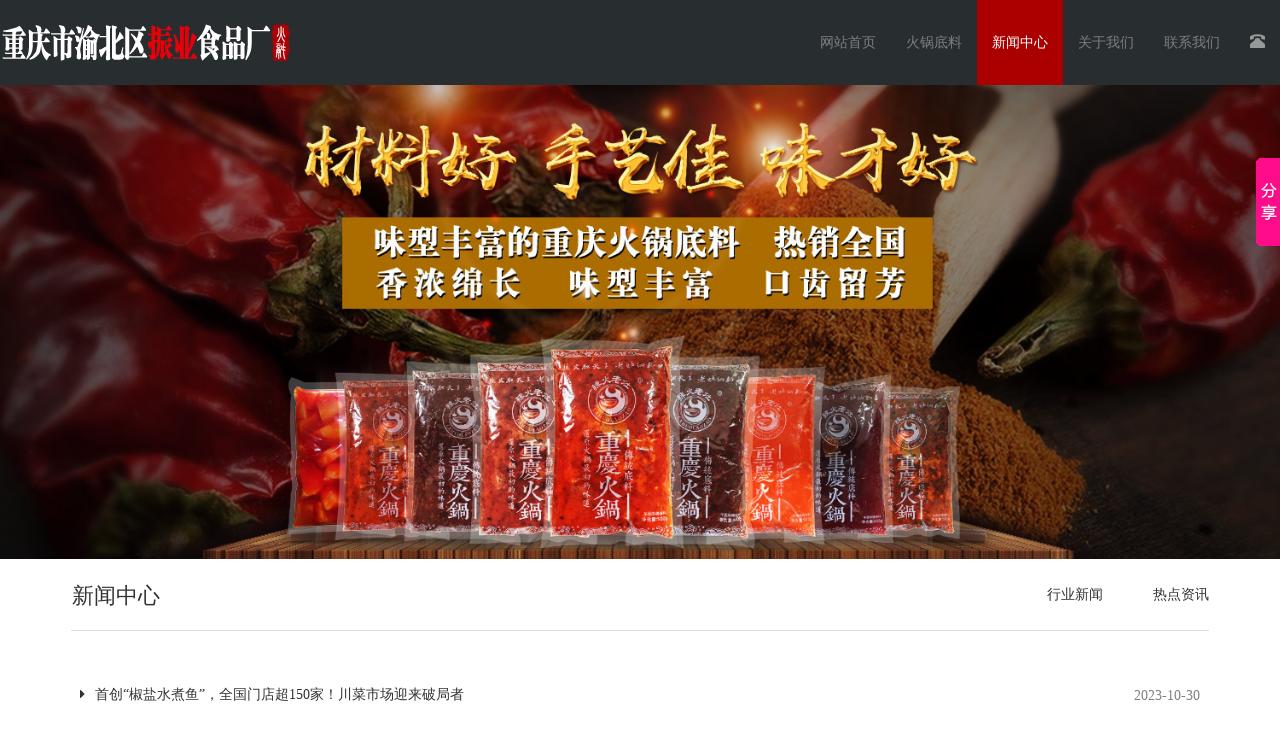

--- FILE ---
content_type: text/html; charset=utf-8
request_url: http://www.cqleaf.com/plus/list.php?tid=3&TotalResult=4694&PageNo=8
body_size: 19339
content:
<!DOCTYPE HTML>

<html>

<head>

<meta charset="utf-8" />

<title>新闻中心-重庆火锅,火锅底料批发,重庆火锅底料批发,重庆火锅底料厂,火锅店专用底料,重庆火锅底料,重庆振业食品厂</title>

<meta name="description" content="新闻中心之重庆火锅底料批发首选重庆火锅底料厂,著名火锅店专用底料和重庆火锅底料厂家,20年重庆老火锅底料批发研制经验,集生产,代工为一体的综合火锅底料企业。" />

<meta name="keywords" content="重庆火锅,火锅底料,火锅底料批发,重庆火锅底料批发,重庆火锅底料,重庆火锅底料厂家,重庆火锅底料厂,重庆火锅底料工厂,重庆火锅底料供应商,重庆火锅底料生产商,重庆火锅底料加工厂,重庆火锅底料加工,重庆老火锅底料批发,重庆老火锅底料厂家" />

<meta name="renderer" content="webkit">

<meta http-equiv="X-UA-Compatible" content="IE=edge,chrome=1">

<meta content="width=device-width, initial-scale=1.0, maximum-scale=1.0, user-scalable=0" name="viewport" />

<meta name="generator"  data-variable="http://www.cqleaf.com|cn|12||2||" />

<link rel="stylesheet" type="text/css" href="/skin/style/metinfo.css" />

<link rel="stylesheet" type="text/css" href="/skin/style/page.css" />

<!--[if IE]><script src="/skin/style/html5.js" type="text/javascript"></script><![endif]-->

<link rel="stylesheet" type="text/css" href="/skin/style/metinfo-v2.css" />

<!--[if lt IE 9]>

 <script src="/skin/style/html5shiv.min.js"></script>

 <script src="/skin/style/respond.min.js"></script>

 <![endif]-->
</head>

<body class="page-bg">

<script src="/skin/style/jquery-1.8.3.min.js"></script>
<div class="pos" style="display: none"><a href='http://www.cqleaf.com/'>主页</a> > <a href='http://www.cqleaf.com/plus/list.php?tid=3'>新闻中心</a> > </div>
<header>
  <nav class="navbar d_nav_th">
    <div class="navbar-header">
      <h1 class="pull-left"> <a href="/" title="重庆火锅底料批发,重庆火锅底料厂,火锅店专用底料,重庆火锅底料,重庆振业食品厂" target='_self'> <img src="/skin/images/logo.png" alt="重庆火锅底料批发,重庆火锅底料厂,火锅店专用底料,重庆火锅底料,重庆振业食品厂" class="logo_img" title="重庆火锅底料批发,重庆火锅底料厂,火锅店专用底料,重庆火锅底料,重庆振业食品厂" /> </a> </h1>
      <button type="button" class="navbar-toggle collapsed" data-toggle="collapse" data-target="#nav1" aria-expanded="false"> <span class="glyphicon glyphicon-menu-hamburger"></span> </button>
      <button type="button" class="navbar-toggle collapsed" >
      <a href="tel:18725622144" data-toggle="user-info-menu-horizontal"> <i class="glyphicon glyphicon-phone-alt"></i> </a>
      </button>
    </div>
    <div class="collapse navbar-collapse pull-right" id="nav1">
      <ul class="nav nav-userinfo navbar-right hidden-xs">
        <li class="dropdown user-profile"> <a href="#" data-toggle="dropdown"><i class="glyphicon glyphicon-phone-alt"></i></a>
          
          <ul class="dropdown-menu user-profile-menu list-unstyled">
            <li><a href="tel:18725622144"><span class="title text-bold text-danger">TEL: 18725622144</span></a></li>
            <li><a href="/plus/list.php?tid=4"><span class="title text-bold text-danger"><img src="/skin/images/ewm.jpg" /></span></a></li>
          </ul>
          
        </li>
      </ul>
      <ul class="nav navbar-nav navbar-right nav2ul">
        <li class="  nav2li"><a href="/" title="重庆火锅底料批发官网-网站首页" target='_self' navdown>网站首页</a></li>
        <li class="dropdown nav2li "><a href="http://www.cqleaf.com/html/pro/"  title="重庆火锅底料批发官网-火锅底料" class="dropdown-toggle menu_hover" data-hover="dropdown" role="button" aria-haspopup="true" aria-expanded="false" target='_self'>火锅底料</a>
          <ul class="dropdown-menu nav3ul" >
            
            <li class="nav3li"> <a href="http://www.cqleaf.com/html/pro/huoguo/"  target='_self' title="重庆火锅底料厂官网-火锅底料单品系列">火锅底料单品系列</a> </li>
            
            <li class="nav3li"> <a href="http://www.cqleaf.com/html/pro/ccx/"  target='_self' title="重庆火锅底料厂官网-川渝冷热串串底料">川渝冷热串串底料</a> </li>
            
            <li class="nav3li"> <a href="http://www.cqleaf.com/html/pro/cyxh/"  target='_self' title="重庆火锅底料厂官网-川渝活鲜火锅系列">川渝活鲜火锅系列</a> </li>
            
            <li class="nav3li"> <a href="http://www.cqleaf.com/html/pro/cqxm/"  target='_self' title="重庆火锅底料厂官网-重庆小面底料系列">重庆小面底料系列</a> </li>
            
            <li class="nav3li"> <a href="http://www.cqleaf.com/html/pro/cqjhc/"  target='_self' title="重庆火锅底料厂官网-重庆江湖菜底料系列">重庆江湖菜底料系列</a> </li>
            
            <li class="nav3li"> <a href="http://www.cqleaf.com/html/pro/mc/"  target='_self' title="重庆火锅底料厂官网-川渝冒菜底料系列">川渝冒菜底料系列</a> </li>
            
            <li class="nav3li"> <a href="http://www.cqleaf.com/html/pro/qtdl/"  target='_self' title="重庆火锅底料厂官网-清汤底料系列">清汤底料系列</a> </li>
            
            <li class="nav3li"> <a href="http://www.cqleaf.com/html/pro/tcfl/"  target='_self' title="重庆火锅底料厂官网-特产原辅料系列">特产原辅料系列</a> </li>
            
          </ul>
        </li><li class="dropdown nav2li "><a href="http://www.cqleaf.com/plus/list.php?tid=3"  title="重庆火锅底料批发官网-新闻中心" class="dropdown-toggle menu_hover" data-hover="dropdown" role="button" aria-haspopup="true" aria-expanded="false" target='_self'>新闻中心</a>
          <ul class="dropdown-menu nav3ul" >
            
            <li class="nav3li"> <a href="http://www.cqleaf.com/html/news/hynew/"  target='_self' title="重庆火锅底料厂官网-行业新闻">行业新闻</a> </li>
            
            <li class="nav3li"> <a href="http://www.cqleaf.com/html/news/hotnews/"  target='_self' title="重庆火锅底料厂官网-热点资讯">热点资讯</a> </li>
            
          </ul>
        </li><li class="dropdown nav2li "><a href="http://www.cqleaf.com/html/about/"  title="重庆火锅底料批发官网-关于我们" class="dropdown-toggle menu_hover" data-hover="dropdown" role="button" aria-haspopup="true" aria-expanded="false" target='_self'>关于我们</a>
          <ul class="dropdown-menu nav3ul" >
            
          </ul>
        </li><li class="dropdown nav2li "><a href="http://www.cqleaf.com/plus/list.php?tid=4"  title="重庆火锅底料批发官网-联系我们" class="dropdown-toggle menu_hover" data-hover="dropdown" role="button" aria-haspopup="true" aria-expanded="false" target='_self'>联系我们</a>
          <ul class="dropdown-menu nav3ul" >
            
          </ul>
        </li>
        
      </ul>
    </div>
    </div>
  </nav>
</header>
<script>
 var navTxt=$('.pos').find('a').eq(1).text();
 $('.dropdown-toggle').each(function(){
  if($(this).text()==navTxt){
   $(this).parent().addClass('navdown');
  }
 })
</script>

<div class="page-container"> <a href="" title="重庆火锅底料批发首选重庆火锅底料厂,著名火锅店专用底料和重庆火锅底料厂家,20年重庆老火锅底料批发研制经验,集生产,代工为一体的综合火锅底料企业。" target='_self' class="v2-banner__dz" style="display:block;"><img src="/skin/images/1454092063.jpg" alt="重庆火锅底料批发,重庆火锅底料,重庆火锅底料厂家,重庆火锅底料厂,重庆火锅底料工厂,重庆火锅底料供应商,重庆火锅底料生产商,重庆火锅底料加工厂,重庆火锅底料加工,重庆老火锅底料批发,重庆老火锅底料厂家"></a>

  <section class="sidebar-v2__section">

    <div class="section__head">

      <div class="navbar sidebar-v2">

        <div class="container-fluid" id="sidebar-v2__accordion">

          <div class="navbar-header   ">

            <button type="button" class="navbar-toggle collapsed sidebar-v2__button btn" data-toggle="collapse" data-target="#sidebar-v2__list2" aria-expanded="false" data-parent="#sidebar-v2__accordion"> <span class="glyphicon glyphicon-menu-hamburger"></span> </button>

            <h1 class="dropdown-toggle sidebar-v2__h1 btn " data-toggle="collapse" data-target="#sidebar-v2__list3" data-parent="#sidebar-v2__accordion">

              <button type="button" disabled="disabled"></button>

              <span>新闻中心</span> </h1>

          </div>

          <div class="panels">

            <div class="collapse navbar-collapse" id="sidebar-v2__list2">

              <ul class="nav navbar-nav navbar-right" id="collapseTwo">

                

                <li class=""><a href="http://www.cqleaf.com/html/news/hynew/"  target='_self'>行业新闻</a></li>

                

                <li class=""><a href="http://www.cqleaf.com/html/news/hotnews/"  target='_self'>热点资讯</a></li>

                

              </ul>

            </div>

          </div>

        </div>

      </div>

    </div>

  </section>

  <div class="met_clear"></div>

  <article class="sidebar-v2__article">

    <div class="met_article">

      <div class="met_module2_list">

        <ul>
          <li class="list_1">
            <h2><a href="http://www.cqleaf.com/html/news/hynew/5132.html" title="首创“椒盐水煮鱼”，全国门店超150家！川菜市场迎来破局者" target='_self'><i class="fa fa-caret-right"></i>首创“椒盐水煮鱼”，全国门店超150家！川菜市场迎来破局者</a></h2>
            <span class='time'>2023-10-30</span>
          </li><li class="list_1">
            <h2><a href="http://www.cqleaf.com/html/news/hynew/5131.html" title="许甜甜，下一个网红鸭头？应该没有人会想着它是一颗卤鸭头" target='_self'><i class="fa fa-caret-right"></i>许甜甜，下一个网红鸭头？应该没有人会想着它是一颗卤鸭头</a></h2>
            <span class='time'>2023-10-27</span>
          </li><li class="list_1">
            <h2><a href="http://www.cqleaf.com/html/news/hynew/5130.html" title="让所有女生都喊“ 哇塞 ”的餐厅" target='_self'><i class="fa fa-caret-right"></i>让所有女生都喊“ 哇塞 ”的餐厅</a></h2>
            <span class='time'>2023-10-27</span>
          </li><li class="list_1">
            <h2><a href="http://www.cqleaf.com/html/news/hynew/5128.html" title="一年3.5万咖啡店消失，但这批新势力品牌却活下来了" target='_self'><i class="fa fa-caret-right"></i>一年3.5万咖啡店消失，但这批新势力品牌却活下来了</a></h2>
            <span class='time'>2023-10-26</span>
          </li><li class="list_1">
            <h2><a href="http://www.cqleaf.com/html/news/hynew/5127.html" title="超140款SKU、日均营收过万！串串大排档成了新潮流？" target='_self'><i class="fa fa-caret-right"></i>超140款SKU、日均营收过万！串串大排档成了新潮流？</a></h2>
            <span class='time'>2023-10-26</span>
          </li><li class="list_1">
            <h2><a href="http://www.cqleaf.com/html/news/hynew/5126.html" title="海底捞、华莱士成为超级品牌的核心武器是什么？" target='_self'><i class="fa fa-caret-right"></i>海底捞、华莱士成为超级品牌的核心武器是什么？</a></h2>
            <span class='time'>2023-10-25</span>
          </li><li class="list_1">
            <h2><a href="http://www.cqleaf.com/html/news/hynew/5125.html" title="科技赋能收入分成投资模式，助力餐饮品牌发展" target='_self'><i class="fa fa-caret-right"></i>科技赋能收入分成投资模式，助力餐饮品牌发展</a></h2>
            <span class='time'>2023-10-24</span>
          </li><li class="list_1">
            <h2><a href="http://www.cqleaf.com/html/news/hynew/5124.html" title="预制菜“骨灰级玩家”萨莉亚：年销百亿，没人骂" target='_self'><i class="fa fa-caret-right"></i>预制菜“骨灰级玩家”萨莉亚：年销百亿，没人骂</a></h2>
            <span class='time'>2023-10-24</span>
          </li><li class="list_1">
            <h2><a href="http://www.cqleaf.com/html/news/hynew/5123.html" title="对话细分赛道“领头羊”，揭秘品类头部的突围之路" target='_self'><i class="fa fa-caret-right"></i>对话细分赛道“领头羊”，揭秘品类头部的突围之路</a></h2>
            <span class='time'>2023-10-23</span>
          </li><li class="list_1">
            <h2><a href="http://www.cqleaf.com/html/news/hynew/5122.html" title="对话五家上市餐企：挑战很大，但不“躺平”" target='_self'><i class="fa fa-caret-right"></i>对话五家上市餐企：挑战很大，但不“躺平”</a></h2>
            <span class='time'>2023-10-23</span>
          </li>
        </ul>

      </div>

      <div class='met_pager newss'>

        <div class="pagination"> <a href='/plus/list.php?tid=3&TotalResult=4694&PageNo=1'>首页</a>
<a href='/plus/list.php?tid=3&TotalResult=4694&PageNo=7'>上一页</a>
<a href='/plus/list.php?tid=3&TotalResult=4694&PageNo=1'>1</a>
<a href='/plus/list.php?tid=3&TotalResult=4694&PageNo=2'>2</a>
<a href='/plus/list.php?tid=3&TotalResult=4694&PageNo=3'>3</a>
<a href='/plus/list.php?tid=3&TotalResult=4694&PageNo=4'>4</a>
<a href='/plus/list.php?tid=3&TotalResult=4694&PageNo=5'>5</a>
<a href='/plus/list.php?tid=3&TotalResult=4694&PageNo=6'>6</a>
<a href='/plus/list.php?tid=3&TotalResult=4694&PageNo=7'>7</a>
<a class="thisclass">8</a>
<a href='/plus/list.php?tid=3&TotalResult=4694&PageNo=9'>9</a>
<a href='/plus/list.php?tid=3&TotalResult=4694&PageNo=10'>10</a>
<a href='/plus/list.php?tid=3&TotalResult=4694&PageNo=11'>11</a>
<a href='/plus/list.php?tid=3&TotalResult=4694&PageNo=9'>下一页</a>
<a href='/plus/list.php?tid=3&TotalResult=4694&PageNo=470'>末页</a>
<span class="pageinfo">共 <strong>470</strong>页<strong>4694</strong>条</span>
 </div>

      </div>

    </div>

  </article>

  <div class="met_clear"></div>

  </section>

  <footer class="main-footer sticky footer-type-1">
  <div class="foot-header">
    <div class="container">
      <div class="row">
        <div class="col-xs-8 col-sm-8 col-md-9">
          <div class="foot-nav text-left"><a href="http://www.cqleaf.com/">网站首页</a>|
          <a href='http://www.cqleaf.com/html/pro/' title='重庆火锅底料厂官网-火锅底料'>火锅底料</a>|<a href='http://www.cqleaf.com/plus/list.php?tid=3' title='重庆火锅底料厂官网-新闻中心'>新闻中心</a>|<a href='http://www.cqleaf.com/html/about/' title='重庆火锅底料厂官网-关于我们'>关于我们</a>|<a href='http://www.cqleaf.com/plus/list.php?tid=4' title='重庆火锅底料厂官网-联系我们'>联系我们</a>| </div>
        </div>
        <div class="col-xs-4 col-sm-4 col-md-3 hidden-xs">
          <div class="go-up"> <a href="#"> <i class="fa-angle-up"></i> <span class="title text-big">返回顶部</span> </a> </div>
        </div>
      </div>
    </div>
  </div>
  <div class="footer-inner">
    <div class="container">
      <div class="row hidden-xs">
        <div class="col-xs-12 col-sm-9 col-md-10">
          <div class="row padding-large-top">
            <div class="col-xs-5 col-sm-7">
              <div class="footer-text ">
                <p> Copyright © 2016-2018   重庆市渝北区振业食品厂 All Rights Reserved<br/>火锅底料批发电话：18725622144  </p>
                <p>厂址：重庆市渝北区玉峰山镇龙门街道</p>
                <p>手机：18725622144 </p>
                <div class="powered_by_metinfo"><a href="http://www.cqleaf.com" target='_self' title="重庆火锅底料批发,重庆火锅底料厂,火锅店专用底料,重庆火锅底料,重庆振业食品厂"></a> </div>
              </div>
            </div>
            <div class="col-xs-6 col-sm-5 borderL padding-large-left">
              <p class="title text-bold text-large ">18725622144</p>
              <p class="title margin-little-top ">9:00 - 22:00</p>
<!--
              <a href="http://wpa.qq.com/msgrd?v=3&uin=507293404&site=qq&menu=yes" class="btn btn-warning btn-lg margin-top " role="button"> <i class="fa-qq"></i> QQ在线服务 </a>
--> </div>
          </div>
        </div>
        <div class="col-xs-12 col-sm-3 col-md-2">
          <div class="wxcon pull-right">
            <p class=""><img src="/skin/images/ewm.jpg" width="125" height="125"> 
          </div>
        </div>
      </div>
      <div class="row padding-big-top padding-big-bottom visible-xs padding-left">
        <div class="col-xs-12">
          <p class="title text-bold text-large  hidden-xs"></p>
          <p class="title margin-little-top  hidden-xs">9:00 - 22:00</p>
<!--
          <a href="http://wpa.qq.com/msgrd?v=3&uin=507293404&site=qq&menu=yes" class="btn btn-warning btn-lg margin-top  hidden-xs" role="button"> <i class="fa-qq"></i> QQ在线服务</a>
-->
          <p class="margin-little-top ">
          <p> Copyright © 2016-2018   重庆市渝北区振业食品厂 All Rights Reserved<br/>火锅底料批发电话：18725622144  </p>
          <p>厂址：重庆市渝北区玉峰山镇龙门街道</p>
          <p>手机：18725622144 </p>
          </p>
          <div class="powered_by_metinfo">  <a href="http://www.cqleaf.com" target='_self' title="重庆火锅底料批发,重庆火锅底料厂,火锅店专用底料,重庆火锅底料,重庆振业食品厂"></a> </div>
        </div>
      </div>
    </div>
  </div>
</footer>
<script>
window._bd_share_config={"common":{"bdSnsKey":{},"bdText":"","bdMini":"2","bdMiniList":false,"bdPic":"","bdStyle":"0","bdSize":"16"},"slide":{"type":"slide","bdImg":"7","bdPos":"right","bdTop":"100"},"selectShare":{"bdContainerClass":null,"bdSelectMiniList":["qzone","tsina","tqq","renren","weixin"]}};with(document)0[(getElementsByTagName('head')[0]||body).appendChild(createElement('script')).src='http://bdimg.share.baidu.com/static/api/js/share.js?v=89860593.js?cdnversion='+~(-new Date()/36e5)];
</script>
<script src="/skin/js/pageguard.min.js"></script>
<script>
/*
(function () {	   
	var anticopy_key = PageGuard.antiCopy();
	var detectDevTools_key = PageGuard.detectDevTools(function () {
		    window.close(); 
            window.location = "about:blank"; 
	});
})();
*/
</script> </div>

<script src="/skin/style/sea.js" type="text/javascript"></script>
 <script>

var _hmt = _hmt || [];

(function() {

  var hm = document.createElement("script");

  hm.src = "https://hm.baidu.com/hm.js?2e5bfe97b3eadb6214550731940221d5";

  var s = document.getElementsByTagName("script")[0]; 

  s.parentNode.insertBefore(hm, s);

})();

</script>
</body>

</html>

--- FILE ---
content_type: text/css
request_url: http://www.cqleaf.com/skin/style/page.css
body_size: 1047
content:

/*pages*/
.pagination-wrapper {
	margin: 20px -123px;
}
.pagination {
	height: 34px;
	text-align: center;
}
.pagination li {
	display: inline-block;
	height: 34px;
	margin-right: 5px;
}
.pagination li a {
	float: left;
	display: block;
	height: 34px;
	line-height: 32px;
	padding: 0 12px;
	font-size: 16px;
	border: 1px solid #dddddd;
	color: #555555;
	text-decoration: none;
}
.pagination li a:hover {
	background: #f5f5f5;
	color: #0099ff;
}
.pagination li.thisclass {
	background: #09f;
	color: #fff;
}
.pagination li.thisclass a, .pagination li.thisclass a:hover {
	background: transparent;
	border-color: #09f;
	color: #fff;
	cursor: default;
}
.fanye{
    clear: both;
    position: absolute;
    right: 5px;
    top: 0;
    color: #818181;
    height: 35px;
    line-height: 35px;
    list-style: none;
}
.fanye li{
    display: inline-block;
    margin-left: 10px;
}
.fanye li:hover a{
    color: #006ebc;
}
@media (max-width: 768px) {
    .fanye {
        top: 50px;
        left: 0px;
    }
}
.newss,.company{
    margin-bottom: 25px;
}

--- FILE ---
content_type: text/css
request_url: http://www.cqleaf.com/skin/style/metinfo-v2.css
body_size: 67911
content:
@charset "utf-8";
html, body { background: #fff; color: #333; font: 14px/1.6 'Microsoft YaHei', Tahoma, Verdana, 'Simsun'; }
a {color: #333; text-decoration: none; transition:.2s;}
a:hover { color: #999; text-decoration: none; }
.container{padding:0!important;}
/*字号*/
.text-large { font-size: 24px !important; }
.text-big { font-size: 16px; }
.text-default { font-size: 14px; }
.text-small { font-size: 12px; }
.text-little { font-size: 10px; }
/*行距*/
.height-large { line-height: 40px; }
.height-big { line-height: 30px; }
.height { line-height: 24px; }
.height-small { line-height: 20px; }
.height-little { line-height: 16px; }
/*边框,全,上,下,左,右*/
.border { border: solid 1px #ddd; }
.border-top { border-top: solid 1px #ddd; }
.border-right { border-right: solid 1px #ddd; }
.border-bottom { border-bottom: solid 1px #ddd; }
.border-left { border-left: solid 1px #ddd; }
.border-left-right { border-left: solid 1px #ddd; border-right: solid 1px #ddd; }
.border-top-bottom { border-top: solid 1px #ddd; border-bottom: solid 1px #ddd; }
.border-large { border-width: 10px; }
.border-big { border-width: 5px; }
.border-middle { border-width: 3px; }
.border-small { border-width: 2px; }
/*内边距,全,上,下,左,右*/
.padding-large { padding: 30px; }
.padding-large-top { padding-top: 30px; }
.padding-large-right { padding-right: 30px; }
.padding-large-bottom { padding-bottom: 30px; }
.padding-large-left { padding-left: 30px; }
.padding-big { padding: 20px; }
.padding-big-top { padding-top: 20px; }
.padding-big-right { padding-right: 20px; }
.padding-big-bottom { padding-bottom: 20px; }
.padding-big-left { padding-left: 20px; }
.padding { padding: 10px; }
.padding-top { padding-top: 10px; }
.padding-right { padding-right: 10px; }
.padding-bottom { padding-bottom: 10px; }
.padding-left { padding-left: 10px; }
.padding-small { padding: 5px; }
.padding-small-top { padding-top: 5px; }
.padding-small-right { padding-right: 5px; }
.padding-small-bottom { padding-bottom: 5px; }
.padding-small-left { padding-left: 5px; }
.padding-little { padding: 2px; }
.padding-little-top { padding-top: 2px; }
.padding-little-right { padding-right: 2px; }
.padding-little-bottom { padding-bottom: 2px; }
.padding-little-left { padding-left: 2px; }
/*外边距,全,上,下,左,右*/
.margin-large { margin: 30px; }
.margin-large-top { margin-top: 30px; }
.margin-large-right { margin-right: 30px; }
.margin-large-bottom { margin-bottom: 30px; }
.margin-large-left { margin-left: 30px; }
.margin-big { margin: 20px; }
.margin-big-top { margin-top: 20px; }
.margin-big-right { margin-right: 20px; }
.margin-big-bottom { margin-bottom: 20px; }
.margin-big-left { margin-left: 20px; }
.margin { margin: 10px !important; clear: both; }
.margin-top { margin-top: 10px; }
.margin-right { margin-right: 10px; }
.margin-bottom { margin-bottom: 10px; }
.margin-left { margin-left: 10px; }
.margin-small { margin: 5px; }
.margin-small-top { margin-top: 5px; }
.margin-small-right { margin-right: 5px; }
.margin-small-bottom { margin-bottom: 5px; }
.margin-small-left { margin-left: 5px; }
.margin-little { margin: 2px; }
.margin-little-top { margin-top: 2px; }
.margin-little-right { margin-right: 2px; }
.margin-little-bottom { margin-bottom: 2px; }
.margin-little-left { margin-left: 2px; }
/*首页部分*/
.page-container { margin-top: 85px; }
/*导航nav样式*/
header{ z-index: 100;height: 85px;background: #282d30;position: fixed;left: 0;top: 0;width: 100%;font-size:14px;}
.d_nav_th{height: 85px; margin: 0px; padding: 0px; border: none; background:#282d30;}
.d_nav_th .container-fluid,.d_nav_th .container-fluid > .navbar-header,.d_nav_th .navbar-collapse{padding-left: 0px; padding-right: 0px; margin-left: 0px; margin-right: 0px;}
.d_nav_th .navbar-nav,.d_nav_th .navbar-form{margin:0px;}
.d_nav_th li.nav2li .dropdown-menu{left:0px;background:#a00;}
.d_nav_th .reslang .dropdown-menu{left: initial;}
.nav2li>a{height: 85px !important; padding:0px 15px !important; line-height: 85px !important; color:#7d7f7f;}
.d_nav_th .nav2li>a:hover{color:#fff;background-color: #a00;}
.nav .open > a, .nav .open > a:hover, .nav .open > a:focus {color:#fff;background-color: #a00;}
.nav3ul{border:0px; border-radius:0px;padding: 0px;}
.nav3li>a{line-height: 40px !important;color:#fff!important;}
.nav3li>a:hover, .nav3li>a:focus {background:#d00!important;}
.d_nav_th .navdown>a{color:#fff;background-color: #a00;}
.d_nav_th .navbar-toggle{width: 40px; height: 50px;  margin: 20px 0 15px 0px; border: 0px solid transparent; border-radius: 0px;}
.d_nav_th .navbar-toggle span, .d_nav_th .navbar-toggle  i{color: #fff; font-size: 20px;}
.d_nav_th .navbar-toggle  i{margin-top: -2px;}
@media (max-width: 767px) {
	header{position: relative;}
	.page-container { margin-top: 0px; }
	.d_nav_th .navdown>a {border-top: 5px solid #a00;background-color: #eee;color: #007cc3;}
	.d_nav_th .nav2li>a{border-top: 5px solid rgba(255,255,255,0);background-color: #fff;color: #333;}
	.d_nav_th .nav2li>a:hover {background-color: #eee;color: #007cc3;}
	.d_nav_th li.nav2li .dropdown-menu{background: #fff;border: 1px solid #fff;}
	.d_nav_th li.nav3li a{color: #333!important;}
	.d_nav_th .navbar-nav .dropdown-menu{display:block; position:static; float:none; width:auto; margin-top:0; background-color:transparent; border:0; -webkit-box-shadow:none; box-shadow:none;}
	.d_nav_th .navdown>a {border-top:5px solid #a00; background-color:#eee; color:#007cc3;}
	.d_nav_th .navbar-collapse{width: 100%;}
	.d_nav_th .navbar-nav .dropdown-menu > li > a{padding: 3px 20px 3px 30px;}
	.d_nav_th .navbar-nav .open .dropdown-menu > li > a{padding: 3px 20px 3px 30px;}
	.d_nav_th .navbar-default .navbar-nav > .dropdown > a{color: #555 !important;  background-color: #e7e7e7 !important;}
	.nav2li>a{height: 50px !important; line-height: 42px !important;}
	.d_nav_th .nav2li>a:hover{border-top: 5px solid #a00;}
	.nav3li>a {height: 40px;  line-height: 35px !important;}
	#nav1{border-top:1px solid #a00;}
	.d_nav_th .navbar-header{min-height: 85px; }
	.nav2li>a {padding: 0px 8px !important;}
}
@media (max-width: 1050px) {
	.nav2li>a {padding: 0px 8px !important;}
}
.nav-userinfo li{line-height: 85px;display: inline-block;}
.nav-userinfo li a{position: relative;padding: 0 15px;margin: 0;} 
.nav-userinfo li a:hover, .nav-userinfo li > a:focus{background-color: #f3f3f3!important;}
.nav-userinfo > li i {font-size: 15px;color: #979898;line-height: 1;padding-right:15px; margin:0;}
.nav-userinfo li.open > a, .nav-userinfo li.open > a:hover, .nav-userinfo li > a:focus{background-color: #fff;border-color: #f3f3f3;}
.nav-userinfo li ul.list-unstyled{border: 1px solid #fff;background: #f3f3f3;margin:0px;padding:9px 0px;border-radius: 0px;}
.nav-userinfo li ul.list-unstyled li{display: block;padding:5px 10px;line-height:36px;}
.nav-userinfo li ul.list-unstyled li a{background: #f3f3f3;}
.text-danger { color: #cc3f44; font-weight: bold; }
.text-bold {font-weight: bold;}

.carousel-indicators li{margin:0 4px;}
.carousel-indicators .active{margin:0 2px;}

/*公用标题部分样式*/
*[class*="fa-"] { display: inline-block; font: normal normal normal 14px/1 FontAwesome; font-size: inherit; text-rendering: auto; -webkit-font-smoothing: antialiased; -moz-osx-font-smoothing: grayscale; margin-right:8px;}
.content-wrapper { width: 100%; height: auto; padding:35px 0 18px 0; }
.content-header { width: 100%; margin-bottom: 40px; }
.content-title { margin: 0 auto; text-align: center; border-bottom: 1px solid #ccc; }
.content-title h1 { font-size: 40px; }
.content-title span, .content-title .dbline-w { display: block; width:187px; padding-top: 5px; margin: 0 auto -2px; }
.content-title span { border-bottom: 3px solid #666; padding:10px; text-transform:uppercase}
.content-title .dbline-w { border-bottom: 3px solid #fff; }
.content-body { width: 100%; height: auto; }
/*产品展示部分样式*/
.thumbnail-img { position: relative; }
.thumbnail-img .img-nhov { display: none; }
.thumbnail-img a:hover .img-hov { display: none; }
.thumbnail-img a:hover .img-nhov { display: block; }
.thumbnail-img img:hover {-moz-transition: all 0.8s ease-in-out; -webkit-transition: all 0.5s ease-in-out; -o-transition: all 0.5s ease-in-out; -ms-transition: all 0.5s ease-in-out; transition: all 0.5s ease-in-out; -moz-transform: rotate(360deg); -webkit-transform: rotate(360deg); -o-transform: rotate(360deg); -ms-transform: rotate(360deg); transform: rotate(360deg); }
.case-nav { text-align: center }
.case-nav ul li { display: inline-block; *display:inline;
*zoom:1;
}
.tab-content { width: 100%; height: auto; margin-top: 20px; overflow: hidden; }
.gallery figure { display: inline-block; *display: inline;
zoom: 1; -webkit-transition: all .3s ease; -moz-transition: all .3s ease; -ms-transition: all .3s ease; -o-transition: all .3s ease; transition: all .3s ease; }
.gallery:hover figure:not(:hover) { -webkit-filter: grayscale(1); -moz-filter: grayscale(1); -o-filter: grayscale(1); -ms-filter: grayscale(1); filter: grayscale(1); opacity: .4; /* fallback */ }
.bg-img { background: #f7f7f7 url(../images/bg-img.jpg) no-repeat top center; background-size: cover; }
.spanbtn { display: block; }
.spanbtn a { display: block; color: #fff; width: 19px; height: 19px; line-height: 19px; text-align: center; background: #999; }
.spanbtn a:hover { background: #a00; }
.timecon { width: 68px; height: 106px; }
.timecon span { display: block; width: 58px; height: 53px; line-height: 53px; text-align: center; }
.timecon span.spannt { color: #999; background: #e4e4e4; }
.timecon span.spannm { color: #999; background: #fff; font-family: Impact; font-size: 30px; font-weight: bold; }
.media-heading { font-size: 16px; }
.media-heading .ahover { font-size: 16px; display: block; max-height: 18px; overflow: hidden; }
.media-body .des { max-height: 44px; overflow: hidden; }
.subtitle { font-family:tahoma; margin-bottom: 10px; font-size:12px; color:#999;}
.media:hover { cursor: pointer; }
.media:hover .timecon span.spannt { color: #fff; background: #a00; }
.media:hover .timecon span.spannm { color: #a00; background: #fff; }
.media:hover .spanbtn a { display: block; color: #fff !important; background: #a00; }
.media:hover .media-heading a { color: #a00;}
/*案例展示导航*/
.nav.nav-tabs { border-bottom: 0; }
.nav.nav-tabs > li { display: inline-block; float: none; margin-bottom: 10px; }
.nav.nav-tabs > li > a { border: none; background-color: #323639;padding-left: 20px; padding-right: 20px; color: #999; border-radius:0; margin-right:0!important}
.nav.nav-tabs > li > a:hover { border: none; background-color: #a00; color: #fff; }
.nav.nav-tabs > li.active > a { background-color:#a00; color:#fff; border:none;}
.nav.nav-tabs.right-aligned { text-align: right; }
.nav.nav-tabs.right-aligned > li { float: none; display: inline-block; }
.nav.nav-tabs.right-aligned > li > a { margin-right: 0; margin-left: 5px; }
.nav.nav-tabs.nav-tabs-justified { display: table; width: 100%; table-layout: fixed; border-collapse: separate; }
.nav.nav-tabs.nav-tabs-justified:before, .nav.nav-tabs.nav-tabs-justified:after { display: none; }
.nav.nav-tabs.nav-tabs-justified > li { display: table-cell; vertical-align: top; width: 1%; text-align: center; }
.nav.nav-tabs.nav-tabs-justified > li:last-child > a { margin-right: 0; }
.nav.nav-tabs + .tab-content { background: #FFF; padding: 30px; margin-bottom: 30px; }
.nav.nav-tabs + .tab-content > p:last-child, .nav.nav-tabs + .tab-content * > p:last-child { margin-bottom: 0; }

/*案例展示部分*/
.grid { overflow: hidden; margin: 0; width: 100%; list-style: none; }
/* Common style */
.grid figure { position: relative; z-index: 1; display: inline-block; overflow: hidden;  margin:0.9em 0;text-align: center; cursor: pointer; }
.grid figure img { position: relative; display: block; min-height: 100%; opacity: 1; }
.grid figure figcaption { padding: 2em; color: #fff; text-transform: uppercase; font-size: 1.25em; -webkit-backface-visibility: hidden; backface-visibility: hidden; }
.grid figure figcaption::before, .grid figure figcaption::after { pointer-events: none; }
.grid figure figcaption { position: absolute; top: 0; left: 15px;  width:calc(100% - 29px);width:-moz-calc(100% - 29px);width: -webkit-calc(100%  - 29px); height: 100%; }
.grid figure a { color: #333; }
.grid figure a .glyphicon{height:3.75em; line-height:3.75em; margin-right:10px;}
.grid figure a:hover { color: #a00; }
/* Anchor will cover the whole item by default */
/* For some effects it will show as a button */
.grid figure a { z-index: 1000; }
.grid figure h2 { word-spacing: -0.15em; font-weight: 300; }
.grid figure h2, .grid figure p { margin: 0; }
.grid figure p { letter-spacing: 1px; font-size: 68.5%; }
/* Individual effects */


/*---------------*/
/***** Zoe *****/
/*---------------*/


figure.effect-zoe img { min-width: 100%; height: auto;}
figure.effect-zoe img { -webkit-transform: translate3d(0, -30px, 0); transform: translate3d(0, -30px, 0); }
figure.effect-zoe img { -webkit-transition: opacity 0.35s, -webkit-transform 0.35s; transition: opacity 0.35s, transform 0.35s; }
figure.effect-zoe:hover img { opacity: 0.7; -webkit-transform: translate3d(0, 0, 0); transform: translate3d(0, 0, 0); }
figure.effect-zoe:hover img { -webkit-transition-delay: 0.15s; transition-delay: 0.15s; }
figure.effect-zoe figcaption { top: auto; bottom: 0; padding:0 0.8em; height: 3.75em; background: #fff; color: #3c4a50; -webkit-transition: -webkit-transform 0.35s; transition: transform 0.35s; -webkit-transform: translate3d(0, 100%, 0); transform: translate3d(0, 100%, 0); line-height:3.75em;}
figure.effect-zoe h2 { float: left; }
figure.effect-zoe p { position: absolute; left: 0; bottom: 6em; padding: 1em; color: #fff; text-transform: none; font-size: 90%; opacity: 0; -webkit-transition: opacity 0.35s; transition: opacity 0.35s; }
figure.effect-zoe h2 { -webkit-transition: -webkit-transform 0.35s; transition: transform 0.35s; -webkit-transform: translate3d(0, 200%, 0); transform: translate3d(0, 200%, 0); }
figure.effect-zoe h2 { display: inline-block;padding-left:10px; height:3.75em; line-height:3.75em;}
figure.effect-zoe:hover p { opacity: 1; }
figure.effect-zoe:hover figcaption, figure.effect-zoe:hover h2 { -webkit-transform: translate3d(0, 0, 0); transform: translate3d(0, 0, 0); }
figure.effect-zoe:hover h2 { -webkit-transition-delay: 0.05s; transition-delay: 0.05s; }
@media (max-width: 1023px) {
.grid figure { width:50%; height:auto;}
.grid figure figcaption { font-size: 90%;}
}
@media (max-width: 767px) {
.grid figure {width:100%;max-height:300px;padding:0px;}
.grid figure  img {height: auto;}
.grid {width:100%;text-align: center;}
.row{margin:0;}
.grid figure figcaption {left: 0;  width:100%!important;}
}
@media (max-width: 479px) {
	.grid figure {width:100%;max-height:240px;}
}

@media (max-width:350px) {
	 .d_nav_th .pull-left{width:60%;}
	 .d_nav_th img {width:100%;margin:1em 0px 0px 1em!important;}
}


.borderL{border-left:1px solid #5D5D5D;}

/*foot*/
footer.main-footer { font-size: 12px; background-color: #323639; color: #9c9e9f; position: relative; z-index: 1; overflow:hidden;}
footer.main-footer:before, footer.main-footer:after { content: " "; display: table; }
footer.main-footer:after { clear: both; }
footer.main-footer:before, footer.main-footer:after { content: " "; display: table; }
footer.main-footer:after { clear: both; }
footer.main-footer .footer-text {line-height: 28px;}
footer.main-footer .go-up { float: right; }
footer.main-footer .go-up a { display: inline-block; background: #a00; padding:20px 37px; transition:.2s ease-out; color:#fff;}
footer.main-footer .go-up a:hover { background-color: #d00; color: #fff; }
footer.main-footer.footer-type-2 { background-color: #252729; border-top: 0; color: #ffffff; }
footer.main-footer.footer-type-2 a { color: #ffffff; }
footer.main-footer.footer-type-2 .go-up a { background-color: rgba(255, 255, 255, 0.05); }
footer.main-footer.footer-type-2 .go-up a:hover { background-color: rgba(255, 255, 255, 0.1); }
footer.main-footer.fixed { position: fixed; left: 340px; right: 0; bottom: 0; margin-left: 0; margin-right: 0; margin-top: 10px !important; }
.foot-header { width: 100%; background: #282d30; }
.foot-nav { padding: 20px 0; color: #9c9e9f; }
.foot-nav a { display: inline-block; color: #9c9e9f; padding:0 10px; }
.foot-nav a:hover { color: #fff; font-weight: bold; font-weight:normal;}
.wxcon { padding: 20px 16px; background: #3e4144;}
.wxcon img { border: 1px solid #282d30; }
.olnav { padding-top: 5px; }
.olnav li { margin-bottom: 12px; }
.olnav li a { color: #9c9e9f; }
.olnav li a:hover { color: #fff; }
.footer-text a { color: #9c9e9f; }
.footer-text a:hover { color: #fff; }

@media(min-width:1020px) {
		.footer-inner{padding-bottom:20px;}
	.padding-large-left{padding-left:50px;}
}


/*幻灯片*/
.v2-banner__dz{display:block;}
.v2-banner__dz img{width:100%; height:outo;}
@media (max-width: 767px) {
.v2-banner__dz img , .carousel-inner > .item > a > img{max-height: 250px;max-width:none !important;position: relative; left: 50%; position: relative; left: 50%;
transform:translateX(-50%);
-ms-transform:translateX(-50%);
-moz-transform:translateX(-50%);
-webkit-transform:translateX(-50%);
-o-transform:translateX(-50%);}
}
@media (max-width: 568px) {
.v2-banner__dz img , .carousel-inner > .item > a > img{max-height: 200px;max-width:none !important;position: relative; left: 50%; position: relative; left: 50%;
transform:translateX(-50%);
-ms-transform:translateX(-50%);
-moz-transform:translateX(-50%);
-webkit-transform:translateX(-50%);
-o-transform:translateX(-50%);}
}

.tab-content > .active{width:100%; margin:0 auto;}


/*友情链接*/
.v2-link {text-align:left; padding:0!important; }
.v2-link a { display: inline-block; margin: 0 6px 10px; color: #646363; white-space: nowrap; }
.v2-link a:hover { color: #23272a; }
.v2-link a img { height: 60px; }
/*powerd*/
.powered_by_metinfo { height: 35px; color: #666; font-size: 12px; }
.powered_by_metinfo a { color: #666; }
.powered_by_metinfo a:hover { color: #888; }
/*以下CSS样式谨慎修改，内页各模块样式，多模板可共用*/
body, h1, h2, h3, h4, h5, h6, dl, dt, li, ol, ul, dd, th, td, p, pre, form, input, button, textarea, hr { margin: 0; padding: 0 }
h1, h2, h3, h4, h5, h6 { font-size: 100% }
img { border: 0 }
button, input, select, textarea { font-size: 100% }
.met_clear { clear: both }
.met_none { display: none }
.met_hidden { visibility: hidden }
.met_fl { float: left }
.met_fr { float: right }
.met_editor { line-height: 2 }
.met_editor ul, .met_editor ol { padding: 0 0 0 25px; margin: 0 }
.met_editor a { color: #1c57c4 }
.met_editor a:hover { text-decoration: underline }
.met_editor img { max-width: 100%;}
.met_editor blockquote { padding-top: 5px; padding-bottom: 5px; padding-left: 15px; border-left: 4px solid #ddd }
.met_editor hr { display: block; padding: 0; border: 0; height: 0; border-top: 1px solid #ddd; margin: 20px 0; -webkit-box-sizing: content-box; box-sizing: content-box }
.met_editor .metvideobox { text-align: center; visibility: hidden; margin: 10px auto; }
.met_editor .video-js { max-width: 100%; }
.met_editor table { width: 100%!important; margin-bottom: 1.6rem; border-spacing: 0!important; border-collapse: collapse!important; padding: 0!important; border: 0 }
.met_editor table td { border: 1px solid #ddd!important }
.met_editor table>thead>tr>th, table>tbody>tr>th, table>tfoot>tr>th, table>thead>tr>td, table>tbody>tr>td, table>tfoot>tr>td {
padding:.7rem; line-height: 1.6; vertical-align: top; border-top: 1px solid #ddd }
.met_editor table>thead>tr>th { vertical-align: bottom; border-bottom: 1px solid #ddd }
.met_editor #page_break .collapse { display: none }
.met_editor #page_break .num { padding: 10px 0; text-align: center }
.met_editor #page_break .num li { display: inline; margin: 0 2px; padding: 3px 5px; border: 1px solid #ccc; background-color: #fff; color: #666; text-align: center; cursor: pointer; font-family: Arial; font-size: 12px; overflow: hidden }
.met_editor #page_break .num li.on { background-color: #ccc; color: #fff; font-weight: bold }
.metinfo-banner1 { overflow: hidden; margin: 0 auto }
.met_pager { text-align: center; padding: 30px 0 0 }
.met_pager a { border: 1px solid #e0e0e0; text-align: center; height: 28px; line-height: 28px; min-width: 28px; _width: 28px; text-align: center; display: inline-block; color: #aaa }
.met_pager a:hover { border: 1px solid #a0a0a0; color: #aaa }
.met_pager .PreSpan, .met_pager .NextSpan { height: 30px; line-height: 30px; min-width: 60px; _width: 60px; text-align: center; background: #f0f0f0; color: #ccc; display: inline-block }
.met_pager .PreA, .met_pager .NextA { height: 28px; line-height: 28px; min-width: 58px; _width: 58px; color: #aaa }
.met_pager .PreSpan, .met_pager .PreA { margin-right: 6px }
.met_pager .NextSpan, .met_pager .NextA { margin-left: 6px }
.met_pager .firstPage, .met_pager .lastPage { font-weight: bold; height: 28px; line-height: 28px; min-width: 40px; _width: 40px; color: #aaa }
.met_pager .Ahover { font-weight: bold; background: #f0f0f0; color: #aaa }
.met_pager .PageText { margin-left: 10px; color: #aaa }
.met_pager #metPageT, #metPageB { text-align: center; border: 1px solid #e0e0e0; color: #aaa }
.met_pager #metPageT { width: 20px; padding: 6px 5px 5px }
.met_pager #metPageB { min-width: 40px; _width: 40px; padding: 6px 0 5px; cursor: pointer; font-weight: bold }
*html .met_pager #metPageT { height: 13px; line-height: 13px }
*html .met_pager #metPageB { padding: 0; height: 28px; line-height: 20px }
*+html .met_pager #metPageT { height: 13px; line-height: 13px }
*+html .met_pager #metPageB { padding: 0; height: 28px; line-height: 20px }
.met_module1 { padding: 0px 15px 80px; }
.met_module2_list { padding: 0px 15px 80px; margin-top: -15px; }
.met_module2_list li { list-style: none; border-bottom: 1px solid #ddd; padding: 15px 100px 15px 10px; position: relative }
.met_module2_list h2 { font-weight: normal }
.met_module2_list h2 a { line-height: 26px; display: inline-block; }
.met_module2_list li p { color: #818181 }
.met_module2_list li span.time { color: #818181; position: absolute; right: 10px; top: 18px }
.met_module2_list li h2 i { margin-right: 10px; position: relative }
.met_module2_list li.list_2 h2, .met_module2_list li.list_3 h2 { margin-bottom: 3px; font-weight: bold }
.met_module2_list li.list_2 { padding: 15px 0 }
.met_module2_list li.list_3 { padding-left: 100px; min-height: 80px }
.met_module2_list li.list_3 img { position: absolute; left: 0; top: 15px }
.met_module2_list li.list_3 span.time { position: static }
.met_module2 { padding: 0px 15px 80px; }
.met_module2 h1.met_title { font-size: 28px; font-weight: normal; padding: 5px 0 15px 0; line-height: 40px; text-align: center; }
.met_module2 .met_infos { color: #818181; font-size: 12px; margin-bottom: 30px; padding-bottom: 10px; border-bottom: 1px solid #ddd; text-align: center; }
.met_module2 .met_time { padding-right: 6px }
.met_module2 .met_source { padding-right: 6px }
.met_module2 .met_source a { color: #607fa6 }
.met_module2 .met_editor { padding: 0 10px }
.met_tools { border-top: 1px solid #ddd; margin-top: 30px; position: relative; padding: 10px 10px 0; height: 50px; line-height: 50px }
.met_tools .met_page { clear: both; position: absolute; right: 5px; top: 0; color: #818181;height: 35px; line-height: 35px;}
.met_tools .met_page li { display: inline; list-style: none; margin-left: 30px;float: left; }
.met_tools .met_page li span { padding-right: 5px;float: left;}
.met_tools .met_page a {color:#607fa6; overflow:hidden; height:34px; display:block; float:left;}
.met_tools .met_page a:hover{color:#a00;}
.met_module3_list ul.list_1 { list-style: none; visibility: hidden }
.met_module3_list ul.list_1 li { float: left; text-align: center; margin-top: 30px; overflow: hidden }
.met_module3_list ul.list_1 li a { text-align: center; display: block; margin: 0 auto; background: #fff; border: 1px solid #ddd; font-size: 0 }
.met_module3_list ul.list_1 li h2 { text-align: left; font-size: 14px; padding: 10px 10px; font-weight: normal; border-top: 1px solid #ddd }
.met_module3_list ul a img { transition: all .5s; -webkit-transition: all .5s; -moz-transition: all .5s; -o-transition: all .5s }
.met_module3_list ul a:hover h2 { color: #333 }
.met_module3_list ul a:hover img { filter: alpha(opacity=50); -moz-opacity: .5; -khtml-opacity: .5; opacity: .5 }
.met_module3_list ul.list_2 { list-style: none; visibility: hidden }
.met_module3_list ul.list_2 li { padding: 20px 10px; border-bottom: 1px solid #ddd }
.met_module3_list ul.list_2 dt { float: left; position: relative }
.met_module3_list ul.list_2 dd { float: left; width: 100% }
.met_module3_list ul.list_2 dd h2 { padding: 5px 10px; font-size: 15px; font-weight: normal }
.met_module3_list ul.list_2 dd p { padding: 5px 10px; color: #818181 }
#showproduct { padding: 0 15px 80px; }
#showproduct dl.pshow { visibility: hidden }
#showproduct .met_nav { margin: 0px 0px 30px 0px; border: 1px solid #ddd }
#showproduct .met_nav li { float: left; height: 45px; line-height: 45px; list-style: none; cursor: pointer }
#showproduct .met_nav li a { display: block; padding: 0 40px }
#showproduct .met_nav li.met_now, #showproduct .met_nav li.met_hover { background: #f8f8f8 }
#showproduct .met_related { margin-top: 30px; font-size: 18px; font-weight: normal; border-bottom: 1px solid #ddd; padding: 10px 10px; color: #333 }
#showproduct .met_related_list { list-style: none; visibility: hidden }
#showproduct .met_related_list li { float: left; text-align: center; margin-top: 30px; overflow: hidden }
#showproduct .met_related_list li a { text-align: center; display: block; margin: 0 auto; background: #fff; border: 1px solid #ddd; font-size: 0 }
#showproduct .met_related_list li h2 { text-align: left; font-size: 14px; padding: 10px 10px; font-weight: normal; border-top: 1px solid #ddd }
#showproduct .met_related_list li img { transition: all .5s; -webkit-transition: all .5s; -moz-transition: all .5s; -o-transition: all .5s }
#showproduct .met_related_list li a:hover h2 { color: #333 }
#showproduct .met_related_list li a:hover img { filter: alpha(opacity=50); -moz-opacity: .5; -khtml-opacity: .5; opacity: .5 }
#showproduct .met_nav_contbox { padding: 0 10px }
#downloadlist { padding: 0px 15px 80px }
#downloadlist .metlist { margin-bottom: 20px }
#downloadlist .metlist dt { border-bottom: 1px solid #ddd; font-size: 14px; font-weight: bold; padding: 8px 5px 8px 0; background: url(../images/dt-9.gif) no-repeat 5px 11px }
#downloadlist .metlist dd { color: #999; padding: 8px; background: #f7f8fa }
#downloadlist .metlist dd b { font-weight: normal }
#downloadlist .metlist dd div { float: right }
#downloadlist .metlist dd span { padding-right: 20px }
#downloadlist .metlist dd a { color: #1c57c4 }
#downloadlist .metlist dd a.down { color: #fa1a1a }
#showdownload { padding: 0px 15px 80px }
#showdownload h1.title { font-size: 24px; padding: 15px 5px; border-bottom: 1px solid #ddd; margin-bottom: 30px }
#showdownload .paralist { background: #8c989f; padding: 5px 10px; color: #fff; visibility: hidden }
#showdownload .paralist li { list-style: none; padding: 8px 5px 8px 90px; min-height: 20px; position: relative; border-bottom: 1px solid #ddd }
#showdownload .paralist li:last-child { border-bottom: 0 }
#showdownload .paralist li a { color: #fff }
#showdownload .paralist li span { position: absolute; left: 0; top: 0; width: 80px; padding: 8px 5px; word-wrap: break-word }
#showdownload .met_editor { padding: 0 10px }
#showdownload .ctitle { margin: 30px 0 10px; padding: 0 10px; font-size: 16px; font-weight: normal; height: 40px; line-height: 40px; border-bottom: 1px solid #ddd }
#showdownload .downloadbox { margin-top: 30px }
#showdownload .downloadbox a { display: inline-block; background: #23b7e5; height: 35px; line-height: 35px; padding: 0 35px; color: #fff; border-radius: 2px }
#showdownload .downloadbox a:hover { background: #38c4f0 }
#showdownload .downloadbox a.active { background: #1ba4cf }
#imglist ul.list_1 { list-style: none; visibility: hidden }
#imglist ul.list_1 li { float: left; text-align: center; margin-top: 30px; overflow: hidden }
#imglist ul.list_1 li a { text-align: center; display: block; margin: 0 auto; background: #fff; border: 1px solid #ddd; font-size: 0 }
#imglist ul.list_1 li h2 { text-align: left; font-size: 14px; padding: 10px 10px; font-weight: normal; border-top: 1px solid #ddd }
#imglist ul a img { transition: all .5s; -webkit-transition: all .5s; -moz-transition: all .5s; -o-transition: all .5s }
#imglist ul a:hover h2 { color: #333 }
#imglist ul a:hover img { filter: alpha(opacity=50); -moz-opacity: .5; -khtml-opacity: .5; opacity: .5 }
#imglist ul.list_2 { list-style: none; visibility: hidden }
#imglist ul.list_2 li { padding-bottom: 20px; margin: 0 15px 20px; border-bottom: 1px solid #ddd }
#imglist ul.list_2 dt { float: left; position: relative }
#imglist ul.list_2 dd { float: left; width: 100% }
#imglist ul.list_2 dd h2 { padding: 5px 10px; font-size: 15px }
#imglist ul.list_2 dd p { padding: 5px 10px; color: #818181 }
#showimg { padding: 0 15px 80px; }
#showimg h1.met_title { font-size: 24px; padding: 15px 0px; border-bottom: 1px solid #ddd; margin-bottom: 30px; margin-top: 10px; }
#showimg .imgparalist { background: #8c989f; padding: 5px 10px; color: #fff; visibility: hidden; margin-top: 30px; visibility: hidden }
#showimg .imgparalist li { list-style: none; padding: 8px 5px 8px 90px; min-height: 20px; position: relative; border-bottom: 1px solid #ddd }
#showimg .imgparalist li:last-child { border-bottom: 0 }
#showimg .imgparalist li a { color: #fff }
#showimg .imgparalist li span { position: absolute; left: 0; top: 0; width: 80px; padding: 8px 5px; overflow: hidden; word-wrap: break-word }
#joblist { padding: 0px 16px 80px; }
#joblist dl { padding: 10px 5px 10px; margin-bottom: 30px; border: 1px solid #ddd }
#joblist dt { padding: 0 10px; font-size: 16px; font-weight: bold }
#joblist dd .dtail { padding: 5px 10px 0; border-top: 1px solid #ddd }
#joblist dd .dtail span { margin-right: 15px }
#joblist dd .dtail a { color: #1c57c4 }
#joblist dd .editor { padding: 10px }
#joblist dd .mis { padding: 5px 10px; border-bottom: 1px solid #ddd; font-size: 12px }
#joblist dd .mis span { margin-right: 15px; color: #999 }
#showjob { padding: 0 16px 80px; }
#showjob h1.title { font-size: 24px; padding: 15px 5px; border-bottom: 1px solid #ddd; margin-bottom: 30px }
#showjob .ctitle { margin: 30px 0 10px; padding: 0 10px; font-size: 16px; font-weight: normal; height: 40px; line-height: 40px; border-bottom: 1px solid #ddd }
#showjob .met_editor { padding: 0 10px }
#cvlist { padding: 0px 16px 80px; }
#showjob .paralist { background: #8c989f; padding: 5px 10px; color: #fff; visibility: hidden; margin-top: 30px; visibility: hidden }
#showjob .paralist li { list-style: none; padding: 8px 5px 8px 90px; min-height: 20px; position: relative; border-bottom: 1px solid #ddd }
#showjob .paralist li:last-child { border-bottom: 0 }
#showjob .paralist li a { color: #fff }
#showjob .paralist li span { position: absolute; left: 0; top: 0; width: 80px; padding: 8px 5px; overflow: hidden; word-wrap: break-word }
#showjob .info_cv { margin-top: 30px; margin-left: 10px }
#showjob .info_cv a { display: inline-block; background: #23b7e5; height: 35px; line-height: 35px; padding: 0 35px; color: #fff; border-radius: 2px }
#showjob .info_cv a:hover { background: #38c4f0 }
#showjob .info_cv a.active { background: #1ba4cf }
#messagelist { padding: 0 16px 80px }
#messagelist .metlist { margin-bottom: 30px; border: 1px solid #ddd; padding: 5px }
#messagelist .metlist dt { padding: 5px }
#messagelist .metlist dt span.name { color: #2c7199 }
#messagelist .metlist dt span.time { padding-left: 5px; color: #aaa; font-size: 12px }
#messagelist .metlist dt span.tt { float: right; padding-right: 5px; color: #aaa }
#messagelist .metlist dd.info span.tt { display: none; clear: both }
#messagelist .metlist dd.info span.text { display: block; line-height: 1.5; padding: 0 5px 10px; border-bottom: 1px solid #ddd }
#messagelist .metlist dd.reinfo span.tt { display: block; padding: 10px 5px 0; color: #2c7199 }
#messagelist .metlist dd.reinfo span.text { display: block; line-height: 1.5; padding: 5px 5px 10px }
#messagelist .v52fmbx { margin: 30px 0 0 }
#linklist { padding: 0px 15px 80px; margin-top: -10px; }
#linklist .ctitle { margin: 10px 0 10px; padding: 10px 0px 20px; border-bottom: 1px solid #ddd }
#linklist .inside { padding: 15px 0 0 }
#linklist .metlist .img ul:after { content: " "; clear: both; display: block; }
#linklist .metlist .img li { list-style: none; display: inline; padding-right: 5px }
#linklist .metlist .img img { width: 88px; height: 31px }
#linklist .metlist .txt ul:after { content: " "; clear: both; display: block; }
#linklist .metlist .txt li { list-style: none; float: left; width: 88px; height: 26px; line-height: 26px; margin-right: 5px; overflow: hidden }
#linksubmit { padding: 0px 16px 80px; }
#linksubmit table { margin: 0 auto }
#memberbox { padding: 15px }
ul.searchnavlist:after { content: " "; clear: both; display: block; }
ul.searchnavlist { list-style: none; padding: 0 15px 20px; margin: 0 }
ul.searchnavlist li { padding: 5px 0; float: left; margin-right: 20px; }
ul.searchnavlist .advsearch_searchword input { width: 90%; height: 32px; line-height: 32px; padding: 2px 5px; border: 1px solid #dcdfe0; background-color: #fff; color: #333; outline: 0; border-radius: 2px }
ul.searchnavlist .searchgo { display: block; background: #23b7e5; border: 0 none; height: 34px; line-height: 26px; padding: 0 35px; color: #fff; cursor: pointer; border-radius: 2px; font-family: 'Microsoft YaHei', Tahoma, Verdana, 'Simsun' }
ul.searchnavlist .searchgo:hover { background: #38c4f0 }
ul.searchnavlist .searchgo:active { background: #1ba4cf }
#searchlist { padding: 0px 15px 80px; }
#searchlist li { padding-left: 10px; margin-bottom: 6px; line-height: 1.5 }
#searchlist ul { list-style: none; padding: 0; margin: 0 }
#searchlist ul li { padding: 3px 0px; margin-bottom: 10px }
#searchlist ul li img { display: none }
#searchlist .search_title { display: block; padding: 2px 0 }
#searchlist .search_title a { font-size: 16px; color: #12C; text-decoration: underline }
#searchlist .search_title em { color: #c00; text-decoration: underline; font-style: normal }
#searchlist .search_detail { display: block }
#searchlist .search_detail a { text-decoration: underline; color: #12C }
#searchlist .search_content em { color: #c00; font-style: normal }
#searchlist .search_updatetime { display: block; margin-top: 5px; color: green }
#searchlist a:hover { text-decoration: underline }
#sitemaplist { padding: 0 16px 50px; }
#sitemaplist dl { margin-bottom: 30px; padding: 20px; border: 1px solid #ddd }
#sitemaplist dt h2 { font-size: 18px; font-weight: normal; padding: 10px 0; border-bottom: 1px solid #ddd }
#sitemaplist dt h2 i { font-size: 22px; margin-left: 10px; font-weight: normal; color: #888; position: relative; top: 2px }
#sitemaplist dd ul { float: left; width: 25%; list-style: none; margin-top: 20px }
#sitemaplist dd li { margin-top: 5px }
#sitemaplist dd li h4 a { font-weight: normal; color: #666 }
#feedback { padding: 0 16px 80px; }
.v52fmbx_hr { border-top: 1px solid #ddd; margin: 0; padding: 0 5px 0 15px; font-weight: bold; font-size: 16px; background: #ddd; height: 60px; line-height: 60px; }
:-ms-input-placeholder {
color:#999
}
.met-focus { border: 1px solid #23b7e5!important }
.v52fmbx { border: 1px solid #ddd; border-top: 0; overflow: hidden; text-align: left }
.v52fmbx dl:after { display: block; clear: both; content: ""; visibility: hidden; height: 0 }
.v52fmbx dl { width: 100%; zoom: 1; background: #fff }
.v52fmbx dl { border-top: 1px solid #ddd; margin: 0; display: -webkit-box; display: -moz-box; display: box; display: -ms-flexbox; position: relative; padding: 5px 0 }
.v52fmbx dl dt { padding: 15px 15px 10px 15px; width: 105px; text-align: left; font-weight: normal; overflow: hidden; line-height: 1.2 }
.v52fmbx dl dd { -moz-box-flex: 1.0; -webkit-box-flex: 1.0; box-flex: 1.0; -ms-flex: 1; padding: 2px 0 0 15px; margin: 10px 0 }
.v52fmbx dl dd label input { position: relative; top: 1px; margin-right: 3px }
.v52fmbx dl dd .fbox { margin: 0 10px 0 0 }
.v52fmbx dl dd .tips { color: #aaa }
.v52fmbx dl dd .tips:hover { color: #f00 }
.v52fmbx dl dd.labelinline label { display: inline }
.v52fmbx dl dt.addimgdt { padding: 10px 5px 10px }
.v52fmbx dl dt.addimgdt p { height: 30px; line-height: 30px; margin-bottom: 8px }
.v52fmbx dl.noborder { border-bottom: 0 }
.formerror { margin-top: 6px; height: 20px; line-height: 20px }
.formerror .fa-times { color: #fff; border-radius: 3px; padding: 1px 2px; font-size: 16px; margin-right: 5px; background: red }
.formerror .fa-check { color: #fff; border-radius: 3px; padding: 2px; font-size: 14px; margin-right: 5px; background: #10aa00 }
.formerrorbox { border: 2px solid #f00!important }
.v52fmbx dl dd.ftype_description { color: #fff; padding: 8px; margin: 0 5px; background: #6c6fbf }
.ftype_input .fbox { float: left }
.ftype_input .tips { float: left; padding-top: 5px }
.ftype_input .fbox input { width: 350px; height: 28px; line-height: 28px\9; padding: 2px 5px; border: 1px solid #dcdfe0; background-color: #fff; color: #333; outline: 0; border-radius: 2px }
.placeholder-ie { position: relative }
.placeholder-ie label { position: absolute; left: 8px; top: 7px; cursor: text; color: #999 }
.ftype_textarea .tips { display: block }
.ftype_textarea textarea { width: 350px; line-height: 1.5; height: 100px; padding: 7px 5px; border: 1px solid #dcdfe0; background-color: #fff; color: #333; outline: 0 }
.ftype_select .tips, .ftype_select-linkage .tips { display: block; margin-top: 5px }
select { line-height: 31px; height: 31px; vertical-align: middle; background-color: #fff; outline: 0; border: 1px solid #ccc; padding: 4px; color: #656565 }
.ftype_radio .fbox label { font-weight: normal; height: 28px; line-height: 28px; margin: 0; display: block }
.ftype_radio .fbox input[type='radio'] { border-radius: 100%; bottom: 3px; height: 15px; position: relative; vertical-align: middle; width: 15px; margin: 0; position: relative; top: -1px; margin-right: 6px }
.ftype_radio .formerror { margin-top: 0 }
.ftype_checkbox .fbox input[type='checkbox'] { border-radius: 100%; bottom: 3px; height: 15px; position: relative; vertical-align: middle; width: 15px; margin: 0 }
.ftype_checkbox .fbox label { font-weight: normal; height: 28px; line-height: 28px; margin: 0; display: block }
.ftype_checkbox .fbox input { position: relative; top: -1px; margin-right: 6px!important }
.ftype_checkbox .formerror { margin-top: 0 }
.ftype_transverse .fbox label { display: inline; margin-right: 15px }
.submit { display: block; background: #23b7e5; border: 0 none; height: 34px; line-height: 26px; padding: 0 35px; color: #fff; cursor: pointer; border-radius: 2px; font-family: 'Microsoft YaHei', Tahoma, Verdana, 'Simsun' }
.submit:hover { background: #38c4f0 }
.submit.active { background: #1ba4cf }
.v52fmbx dl dd.ftype_code input { width: 80px; margin-right: 10px }
.v52fmbx dl dd.ftype_code img { height: 30px; position: relative; bottom: 2px }
/** 模板公用部分 */
* { box-sizing: border-box; -moz-box-sizing: border-box; -webkit-box-sizing: border-box; }
.v2-ac:after { content: " "; clear: both; display: block; }
.v2-to { overflow: hidden; white-space: nowrap; text-overflow: ellipsis; }
.v2-lc { overflow: hidden; word-break: break-all; text-overflow: ellipsis; -webkit-box-orient: vertical; display: -webkit-box; -webkit-line-clamp: 2; }
.v2-list { list-style: none; }
.v2-dbox { display: -moz-box; display: -webkit-box; display: box; }
.v2-bf1 { -moz-box-flex: 1; -webkit-box-flex: 1; box-flex: 1; }
.v2-bf2 { -moz-box-flex: 2; -webkit-box-flex: 2; box-flex: 2; }
.v2-bt1d { border-bottom: 1px solid #ddd; }
.v2-w100 { width: 100% !important; }
.v2-mb50 { margin-bottom: 50px; }
.v2-mtb15 { margin-bottom: 30px; }
.v2-mt15 { margin-top: 15px; }
.v2-c { cursor: not-allowed; }
/** 内页二三级栏目 */
.sidebar-v2__section, .sidebar-v2__article { padding-top: 0px; padding-bottom: 0px; }

@media(min-width:1200px) {
		.sidebar-v2__section, .sidebar-v2__article {width:1170px; margin:0 auto;}
	
	
}



.section__head { min-height: 70px; line-height: 70px; }
.sidebar-v2__h1 { display: block; font-size: 22px; text-align: left; height: 70px; line-height: 70px; position: relative; padding: 0px; }
.sidebar-v2 { margin-bottom: 0px; }
.sidebar-v2 .panels { margin-bottom: 0px; border: none; border-radius: 0px; -webkit-box-shadow: none; box-shadow: none; }
@media(min-width:768px) {
#sidebar-v2__list2 { border-bottom: 1px solid #ddd; margin-bottom: 50px; padding: 0px; }
#sidebar-v2__list2 ul { margin-right: -50px; }
#sidebar-v2__list2 ul li { height: 70px; }
#sidebar-v2__list2 ul li.on a { color: red; }
#sidebar-v2__list2 ul li a { display: block; line-height: 70px; padding: 0px; margin-right: 50px; background-color: #fff; }
#sidebar-v2__list2 ul li a .arrow { font-size: 12px; color: #999; margin-left: 5px; top: 2px; }
#sidebar-v2__list3 { display: block; }
.sidebar-v2__h1 button { display: block; width: 100%; border: none; background: none; position: absolute; left: 0px; top: 0px; right: 0px; bottom: 0px; }
.sidebar-v2__h1 span i { display: none; }
#sidebar-v2__list3 ul { position: relative; margin-bottom: 50px; background: #fff; left: 50%; transform: translateX(-50%); -ms-transform: translateX(-50%); -moz-transform: translateX(-50%); -webkit-transform: translateX(-50%); -o-transform: translateX(-50%); }
#sidebar-v2__list3 ul li { background:#a00; margin:0 1px 1px 0; }
#sidebar-v2__list3 ul li a {color:#fff; padding: 15px 20px; transition:.2s;}
#sidebar-v2__list3 ul li a:hover { background:#66B0E6; }
#sidebar-v2__list3 ul li.ono a { background:#66B0E6; }
}
@media(max-width:768px) {
.sidebar-v2__section, .sidebar-v2__article { padding-top: 0px; padding-bottom: 0px; padding-left: 10px; padding-right: 10px; }
.section__head { margin: 10px 15px 0px; }
.sidebar-v2 { padding-bottom: 50px; }
.sidebar-v2__h1 { width: calc(100% - 70px); float: left; text-align: center; padding: 0 10px; }
.sidebar-v2__h1 span i { margin-left: 8px; top: 4px; }
.sidebar-v2 .container-fluid { padding: 0px; }
.sidebar-v2 .navbar-header { border: 1px solid #ddd; margin-right: 0px; margin-left: 0px; }
.sidebar-v2__h1 button { display: none; }
.sidebar-v2__button { position: relative; width: 70px; height: 70px; float: right; padding: 0px; margin: 0px; background-color: transparent; background-image: none; border: none; border-radius: 0px; border-left: 1px solid #ddd; }
.sidebar-v2__button span { font-size: 18px; }
#sidebar-v2__list2 { border: 1px solid #ddd; border-top: none; }
#sidebar-v2__list2 ul li a .arrow { display: none; }
#sidebar-v2__list3 ul li { background: #0C121C; border-bottom: 1px solid #666; }
#sidebar-v2__list3 ul li a { color: #fff; }
#sidebar-v2__list3 ul li a:hover { background: #363c41; }
#sidebar-v2__list3 .navbar-nav { margin: 0px; }
#sidebar-v2__list2 ul li.on a { color: red; }
#sidebar-v2__list3 ul li.ono a { background: #363c41; }
.product-v2__list__box i { font-size: 10px; }
.v2-mb50 { margin-bottom: 0px; }
}
/** 内页表单部分 */
@media(max-width:768px) {
.ftype_input .fbox { float: none; }
.ftype_input .fbox input { display: block; width: 100%; }
.ftype_textarea textarea { display: block; width: 100%; }
.v52fmbx dl dd .fbox input[type="file"] { width: 100%; }
.met_tools { height: 130px; }
.met_tools .met_page { top: 50px; left: 0px; }
.met_tools .met_page li { margin: 0 20px 0 10px; display: block; overflow: hidden; white-space: nowrap; text-overflow: ellipsis; }
.advsearch_class1 select, .advsearch_class2 select, .advsearch_class3 select, .advsearch_searchtype select, .advsearch_searchword input { width: 195px !important; }
}
/** 产品列表页 */
.product-v2 { padding: 0px 0px 80px; }
.product-v2__list img {width:100%; height:100%; transition:opacity 0.5s; -moz-transition:opacity 0.5s; -webkit-transition:opacity 0.5s; -o-transition:opacity 0.5s;}
.product-v2__list img:hover{opacity:0.7;}
.product-v2__list a { display: block; }
.product-v2__list__box { background: #F3F3F3; padding: 10px; }
.product-v2__list__box h2 { font-size: 16px; font-weight: bold; color: #000; }
.product-v2__list__box li { border-left: 1px solid #c2c2c2; font-size: 14px; line-height: 24px;height: 48px;overflow: hidden; }
.product-v2__list__box li em { font-style: normal; }
.product-v2__list__box li span { display: block; color: #222; }
.product-v2__list__box i { font-style: normal; margin-right: 15px;color: #c10000; }
.product-v2__list__box a {float:left; font-size:14px;padding:0 20px; height:32px; text-align:center; line-height:32px; text-decoration:none; color:#fff;background:#c10000; transition:.2s;}
.product-v2__list__box a:hover{background:#E25B5B;}
.product-v2__list__box a i { margin-left: 5px; top: 2px; font-size: 14px; }
/** 产品详情页 */
.showproduct-v2__main { margin: 0 -15px; }
.showproduct-v2 figure img { width: 100%; height: 100%; }
.showproduct-v2 figure figcaption { display: none; }
.showproduct-v2__list li { margin-right: 2px !important; margin-left: 0px !important; }
.showproduct-v2__list li.active a { background: #343434 !important; }
.showproduct-v2__left, .showproduct-v2__right { margin-bottom: 40px; }
.showproduct-v2__list a { border-radius: 0px !important; padding: 5px !important; margin-top: 5px; }
.showproduct-v2__para__h1 { line-height: 1.5em; overflow: hidden; font-weight: 700; font-size: 24px; margin-bottom: 20px; }
.showproduct-v2__para__ul { background: #f4f4f4; padding: 10px 20px; }
.showproduct-v2__para__ul li { height: 35px; line-height: 35px; color: #666; }
.showproduct-v2__para__ul span { display: block; float: left; min-width: 50px; margin-right: 10px; }
.showproduct-v2__para p { margin: 20px 0; }
@media(max-width:768px) {
.product-v2__list__box li { padding: 0 10px; !important; }
.showproduct-v2__nav li { width: 50%; }
.showproduct-v2__nav li a { padding: 0 !important; text-align: center; }
}
@media(max-width:320px) {
.product-v2__list__box li { padding: 0 5px; !important; }
.showproduct-v2__nav li a { padding: 0 !important; text-align: center; }
}
/** 案例列表页 */
#img-v2 { padding: 0px 15px 80px; }
#img-v2 ul { border: 1px solid #fff; border-right: none; border-bottom: none; }
#img-v2 li { padding: 5px; }
#img-v2 li:hover h2 { color:#fff; background:#a00; transition: background 0.5s, color 0.5s; }
#img-v2 li a { display: block; background: #fff; padding-bottom: 1px; padding-right: 1px; }
#img-v2 li a span { display: block; background:#fff; }
#img-v2 li h2 { height: 50px; background: #F4F4F4; font-weight: normal; font-size: 16px; line-height: 50px; text-align: center; color: #484848; overflow: hidden; white-space: nowrap; text-overflow: ellipsis; }
#img-v2 li img { width: 100%; height: 100%; -webkit-transition: all 1s; -moz-transition: all 1s; -o-transition: all 1s; transition: all 1s; }
#img-v2 li:hover img { opacity: 0.5; filter: alpha(opacity=50); -moz-opacity: 0.5; -khtml-opacity: 0.5; }
/** 案例详情页 */
.csSlideOuter { overflow: hidden; }
.lightSlider:before, .lightSlider:after { content: " "; display: table; }
.csSlideWrapper > ul:after { clear: both; }
.csSlideWrapper .csSlide { -webkit-transform: translate(0px, 0px); -ms-transform: translate(0px, 0px); transform: translate(0px, 0px); -webkit-transition: all 1s; transition: all 1s; -webkit-transition-duration: inherit; transition-duration: inherit; -webkit-transition-timing-function: inherit; transition-timing-function: inherit; }
.csSlideWrapper .csFade { position: relative; -webkit-transition-duration: 1s; transition-duration: 1s; -webkit-transition-timing-function: ease; transition-timing-function: ease; }
.csSlideWrapper .csFade > li { position: absolute !important; top: 0; left: 0; opacity: 0; z-index: 9; margin-right: 0; -webkit-transition-delay: 0s; transition-delay: 0s; -webkit-transition-duration: inherit; transition-duration: inherit; -webkit-transition-property: opacity; transition-property: opacity; -webkit-transition-timing-function: inherit; transition-timing-function: inherit; }
.csSlideWrapper .csFade > li.active { opacity: 1; z-index: 10; }
.csSlideOuter .csPager.cSGallery { list-style: none outside none; padding-left: 0; margin: 0; -webkit-touch-callout: none; -webkit-user-select: none; -khtml-user-select: none; -moz-user-select: none; -ms-user-select: none; user-select: none; }
.csSlideOuter .csPager.cSGallery li { margin-top: 3px !important; opacity: 0.7; -webkit-transition: opacity 0.35s linear 0s; transition: opacity 0.35s linear 0s; }
.csSlideOuter .csPager.cSGallery li.active, .csSlideOuter .csPager.cSGallery li:hover { opacity: 1; }
.csSlideOuter .csPager.cSGallery img { display: block; height: auto; max-width: 100%; }
.csSlideOuter .csPager.cSGallery:before, .csSlideOuter .csPager.cSGallery:after { content: " "; display: table; }
.csSlideOuter .csPager.cSGallery:after { clear: both; }
.csAction > a { width: 32px; display: block; top: 50%; height: 32px; background-image: url('../controls.png'); cursor: pointer; position: absolute; z-index: 99; margin-top: -16px; opacity: 0.5; -webkit-transition: opacity 0.35s linear 0s; transition: opacity 0.35s linear 0s; }
@media(max-width:768px) {
.csAction > a { display: none; }
}
.csAction > a:hover { opacity: 1; }
.csAction > .csPrev { background-position: 0 0; left: 10px; }
.csAction > .csNext { background-position: -32px 0; right: 10px; }
.cS-hidden { height: 1px; opacity: 0; filter: alpha(opacity=0); overflow: hidden; }
.csSlideOuter .csPager.cSGallery li.active { outline: 2px solid #343434; outline-offset: -2px; }
.gallery li { display: block; float: left; margin-right: 6px; }
.gallery li img {height:auto; display: block; }
.list-unstyled { padding-left: 0; list-style: none; }
#showimg .container-fluid {max-width: 600px; margin:0 auto;}
@media(min-width:768px) {
.container-fluid > .navbar-collapse { margin-right: 0; margin-left: 0; }
}
.container-fluid:before, .container-fluid:after { content: " "; display: table; clear: both; }
/*动画*/
.bounce, .bounce-hover, .flash, .flash-hover, .shake, .shake-hover, .swing, .swing-hover, .wobble, .wobble-hover, .ring, .ring-hover { -webkit-animation: 1s ease; -moz-animation: 1s ease; -ms-animation: 1s ease; animation: 1s ease; }
.fadein, .fadein-top, .fadein-right, .fadein-bottom, .fadein-left, .bouncein, .rotatein { -webkit-animation: 1s ease-out backwards; -moz-animation: 1s ease-out backwards; -ms-animation: 1s ease-out backwards; animation: 1s ease-out backwards; }
.fadeout, .fadeout-top, .fadeout-right, .fadeout-bottom, .fadeout-left, .bounceout, .rotateout { -webkit-animation: 1s ease-in forwards; -moz-animation: 1s ease-in forwards; -ms-animation: 1s ease-in forwards; animation: 1s ease-in forwards; }
.rotate, .rotate-hover { -webkit-animation: 2s infinite linear; -moz-animation: 2s infinite linear; -ms-animation: 2s infinite linear; animation: 2s infinite linear; }
/*渐变-淡入*/
.fadein { -webkit-animation-name: a-fadein; -moz-animation-name: a-fadein; -ms-animation-name: a-fadein; animation-name: a-fadein; }
@-webkit-keyframes a-fadein { 0% {
opacity:0;
}
100% {
opacity:1;
}
}
@-moz-keyframes a-fadein { 0% {
opacity:0;
}
100% {
opacity:1;
}
}
@-ms-keyframes a-fadein { 0% {
opacity:0;
}
100% {
opacity:1;
}
}
@keyframes a-fadein { 0% {
opacity:0;
}
100% {
opacity:1;
}
}
/*淡入-从上*/
.fadein-top { -webkit-animation-name: fadeinT; -moz-animation-name: fadeinT; -ms-animation-name: fadeinT; animation-name: fadeinT; }
@-webkit-keyframes fadeinT { 0% {
opacity:0;
-webkit-transform:translateY(-50px);
}
100% {
opacity:1;
-webkit-transform:translateY(0);
}
}
@-moz-keyframes fadeinT { 0% {
opacity:0;
-moz-transform:translateY(-50px);
}
100% {
opacity:1;
-moz-transform:translateY(0);
}
}
@-ms-keyframes fadeinT { 0% {
opacity:0;
-ms-transform:translateY(-50px);
}
100% {
opacity:1;
-ms-transform:translateY(0);
}
}
@keyframes fadeinT { 0% {
opacity:0;
transform:translateY(-50px);
}
100% {
opacity:1;
transform:translateY(0);
}
}
/*淡入-从右*/
.fadein-right { -webkit-animation-name: fadeinR; -moz-animation-name: fadeinR; -ms-animation-name: fadeinR; animation-name: fadeinR; }
@-webkit-keyframes fadeinR { 0% {
opacity:0;
-webkit-transform:translateX(50px);
}
100% {
opacity:1;
-webkit-transform:translateX(0);
}
}
@-moz-keyframes fadeinR { 0% {
opacity:0;
-moz-transform:translateX(50px);
}
100% {
opacity:1;
-moz-transform:translateX(0);
}
}
@-ms-keyframes fadeinR { 0% {
opacity:0;
-ms-transform:translateX(50px);
}
100% {
opacity:1;
-ms-transform:translateX(0);
}
}
@keyframes fadeinR { 0% {
opacity:0;
transform:translateX(50px);
}
100% {
opacity:1;
transform:translateX(0);
}
}
/*淡入-从下*/
.fadein-bottom { -webkit-animation-name: fadeinB; -moz-animation-name: fadeinB; -ms-animation-name: fadeinB; animation-name: fadeinB; }
@-webkit-keyframes fadeinB { 0% {
opacity:0;
-webkit-transform:translateY(50px);
}
100% {
opacity:1;
-webkit-transform:translateY(0);
}
}
@-moz-keyframes fadeinB { 0% {
opacity:0;
-moz-transform:translateY(50px);
}
100% {
opacity:1;
-moz-transform:translateY(0);
}
}
@-ms-keyframes fadeinB { 0% {
opacity:0;
-ms-transform:translateY(50px);
}
100% {
opacity:1;
-ms-transform:translateY(0);
}
}
@keyframes fadeinB { 0% {
opacity:0;
transform:translateY(50px);
}
100% {
opacity:1;
transform:translateY(0);
}
}
/*淡入-从左*/
.fadein-left { -webkit-animation-name: fadeinL; -moz-animation-name: fadeinL; -ms-animation-name: fadeinL; animation-name: fadeinL; }
@-webkit-keyframes fadeinL { 0% {
opacity:0;
-webkit-transform:translateX(-50px);
}
100% {
opacity:1;
-webkit-transform:translateX(0);
}
}
@-moz-keyframes fadeinL { 0% {
opacity:0;
-moz-transform:translateX(-50px);
}
100% {
opacity:1;
-moz-transform:translateX(0);
}
}
@-ms-keyframes fadeinL { 0% {
opacity:0;
-ms-transform:translateX(-50px);
}
100% {
opacity:1;
-ms-transform:translateX(0);
}
}
@keyframes fadeinL { 0% {
opacity:0;
transform:translateX(-50px);
}
100% {
opacity:1;
transform:translateX(0);
}
}
/*渐变-淡出*/
.fadeout { -webkit-animation-name: a-fadeout; -moz-animation-name: a-fadeout; -ms-animation-name: a-fadeout; animation-name: a-fadeout; }
@-webkit-keyframes a-fadeout { 0% {
opacity:1;
}
100% {
opacity:0;
}
}
@-moz-keyframes a-fadeout { 0% {
opacity:1;
}
100% {
opacity:0;
}
}
@-ms-keyframes a-fadeout { 0% {
opacity:1;
}
100% {
opacity:0;
}
}
@keyframes a-fadeout { 0% {
opacity:1;
}
100% {
opacity:0;
}
}
/*淡出-向上*/
.fadeout-top { -webkit-animation-name: fadeoutT; -moz-animation-name: fadeoutT; -ms-animation-name: fadeoutT; animation-name: fadeoutT; }
@-webkit-keyframes fadeoutT { 0% {
opacity:1;
-webkit-transform:translateY(0);
}
100% {
opacity:0;
-webkit-transform:translateY(-100px);
}
}
@-moz-keyframes fadeoutT { 0% {
opacity:1;
-moz-transform:translateY(0);
}
100% {
opacity:0;
-moz-transform:translateY(-100px);
}
}
@-ms-keyframes fadeoutT { 0% {
opacity:1;
-ms-transform:translateY(0);
}
100% {
opacity:0;
-ms-transform:translateY(-100px);
}
}
@keyframes fadeoutT { 0% {
opacity:1;
transform:translateY(0);
}
100% {
opacity:0;
transform:translateY(-100px);
}
}
/*淡出-向右*/
.fadeout-right { -webkit-animation-name: fadeoutR; -moz-animation-name: fadeoutR; -ms-animation-name: fadeoutR; animation-name: fadeoutR; }
@-webkit-keyframes fadeoutR { 0% {
opacity:1;
-webkit-transform:translateX(0);
}
100% {
opacity:0;
-webkit-transform:translateX(100px);
}
}
@-moz-keyframes fadeoutR { 0% {
opacity:1;
-moz-transform:translateX(0);
}
100% {
opacity:0;
-moz-transform:translateX(100px);
}
}
@-ms-keyframes fadeoutR { 0% {
opacity:1;
-ms-transform:translateX(0);
}
100% {
opacity:0;
-ms-transform:translateX(100px);
}
}
@keyframes fadeoutR { 0% {
opacity:1;
transform:translateX(0);
}
100% {
opacity:0;
transform:translateX(100px);
}
}
/*淡出-向下*/
.fadeout-bottom { -webkit-animation-name: fadeoutB; -moz-animation-name: fadeoutB; -ms-animation-name: fadeoutB; animation-name: fadeoutB; }
@-webkit-keyframes fadeoutB { 0% {
opacity:1;
-webkit-transform:translateY(0);
}
100% {
opacity:0;
-webkit-transform:translateY(100px);
}
}
@-moz-keyframes fadeoutB { 0% {
opacity:1;
-moz-transform:translateY(0);
}
100% {
opacity:0;
-moz-transform:translateY(100px);
}
}
@-ms-keyframes fadeoutB { 0% {
opacity:1;
-ms-transform:translateY(0);
}
100% {
opacity:0;
-ms-transform:translateY(100px);
}
}
@keyframes fadeoutB { 0% {
opacity:1;
transform:translateY(0);
}
100% {
opacity:0;
transform:translateY(100px);
}
}
/*淡出-向左*/
.fadeout-left { -webkit-animation-name: fadeoutL; -moz-animation-name: fadeoutL; -ms-animation-name: fadeoutL; animation-name: fadeoutL; }
@-webkit-keyframes fadeoutL { 0% {
opacity:1;
-webkit-transform:translateX(0);
}
100% {
opacity:0;
-webkit-transform:translateX(-100px);
}
}
@-moz-keyframes fadeoutL { 0% {
opacity:1;
-moz-transform:translateX(0);
}
100% {
opacity:0;
-moz-transform:translateX(-100px);
}
}
@-ms-keyframes fadeoutL { 0% {
opacity:1;
-ms-transform:translateX(0);
}
100% {
opacity:0;
-ms-transform:translateX(-100px);
}
}
@keyframes fadeoutL { 0% {
opacity:1;
transform:translateX(0);
}
100% {
opacity:0;
transform:translateX(-100px);
}
}
/*弹跳*/
.bounce, .bounce-hover:hover { -webkit-animation-name: a-bounce; -moz-animation-name: a-bounce; -ms-animation-name: a-bounce; animation-name: a-bounce; }
@-webkit-keyframes a-bounce { 0%, 20%, 50%, 80%, 100% {
-webkit-transform:translateY(0);
}
40% {
-webkit-transform:translateY(-30px);
}
60% {
-webkit-transform:translateY(-15px);
}
}
@-moz-keyframes a-bounce { 0%, 20%, 50%, 80%, 100% {
-moz-transform:translateY(0);
}
40% {
-moz-transform:translateY(-30px);
}
60% {
-moz-transform:translateY(-15px);
}
}
@-ms-keyframes a-bounce { 0%, 20%, 50%, 80%, 100% {
-ms-transform:translateY(0);
}
40% {
-ms-transform:translateY(-30px);
}
60% {
-ms-transform:translateY(-15px);
}
}
@keyframes a-bounce { 0%, 20%, 50%, 80%, 100% {
transform:translateY(0);
}
40% {
transform:translateY(-30px);
}
60% {
transform:translateY(-15px);
}
}
/*弹入*/
.bouncein { -webkit-animation-name: a-bouncein; -moz-animation-name: a-bouncein; -ms-animation-name: a-bouncein; animation-name: a-bouncein; }
@-webkit-keyframes a-bouncein { 0% {
opacity:0;
-webkit-transform:scale(0.3);
}
50% {
opacity:1;
-webkit-transform:scale(1.05);
}
70% {
-webkit-transform:scale(0.9);
}
100% {
-webkit-transform:scale(1);
}
}
@-moz-keyframes a-bouncein { 0% {
opacity:0;
-moz-transform:scale(0.3);
}
50% {
opacity:1;
-moz-transform:scale(1.05);
}
70% {
-moz-transform:scale(0.9);
}
100% {
-moz-transform:scale(1);
}
}
@-ms-keyframes a-bouncein { 0% {
opacity:0;
-ms-transform:scale(0.3);
}
50% {
opacity:1;
-ms-transform:scale(1.05);
}
70% {
-ms-transform:scale(0.9);
}
100% {
-ms-transform:scale(1);
}
}
@keyframes a-bouncein { 0% {
opacity:0;
transform:scale(0.3);
}
50% {
opacity:1;
transform:scale(1.05);
}
70% {
transform:scale(0.9);
}
100% {
transform:scale(1);
}
}
/*弹出*/
.bounceout { -webkit-animation-name: a-bounceout; -moz-animation-name: a-bounceout; -ms-animation-name: a-bounceout; animation-name: a-bounceout; }
@-webkit-keyframes a-bounceout { 0% {
-webkit-transform:scale(1);
}
25% {
-webkit-transform:scale(0.95);
}
50% {
opacity:1;
-webkit-transform:scale(1.1);
}
100% {
opacity:0;
-webkit-transform:scale(0.3);
}
}
@-moz-keyframes a-bounceout { 0% {
-moz-transform:scale(1);
}
25% {
-moz-transform:scale(0.95);
}
50% {
opacity:1;
-moz-transform:scale(1.1);
}
100% {
opacity:0;
-moz-transform:scale(0.3);
}
}
@-ms-keyframes a-bounceout { 0% {
-ms-transform:scale(1);
}
25% {
-ms-transform:scale(0.95);
}
50% {
opacity:1;
-ms-transform:scale(1.1);
}
100% {
opacity:0;
-ms-transform:scale(0.3);
}
}
@keyframes a-bounceout { 0% {
transform:scale(1);
}
25% {
transform:scale(0.95);
}
50% {
opacity:1;
transform:scale(1.1);
}
100% {
opacity:0;
transform:scale(0.3);
}
}
/*转入*/
.rotatein { -webkit-animation-name: a-rotatein; -moz-animation-name: a-rotatein; -ms-animation-name: a-rotatein; animation-name: a-rotatein; }
@-webkit-keyframes a-rotatein { 0% {
opacity:0;
-webkit-transform:rotate(-200deg);
}
100% {
opacity:1;
-webkit-transform:rotate(0);
}
}
@-moz-keyframes a-rotatein { 0% {
opacity:0;
-moz-transform:rotate(-200deg);
}
100% {
opacity:1;
-moz-transform:rotate(0);
}
}
@-ms-keyframes a-rotatein { 0% {
opacity:0;
-ms-transform:rotate(-200deg);
}
100% {
opacity:1;
-ms-transform:rotate(0);
}
}
@keyframes a-rotatein { 0% {
opacity:0;
transform:rotate(-200deg);
}
100% {
opacity:1;
transform:rotate(0);
}
}
/*转出*/
.rotateout { -webkit-animation-name: a-rotateout; -moz-animation-name: a-rotateout; -ms-animation-name: a-rotateout; animation-name: a-rotateout; }
@-webkit-keyframes a-rotateout { 0% {
-webkit-transform-origin:center center;
-webkit-transform:rotate(0);
opacity:1;
}
100% {
-webkit-transform-origin:center center;
-webkit-transform:rotate(200deg);
opacity:0;
}
}
@-moz-keyframes a-rotateout { 0% {
-moz-transform-origin:center center;
-moz-transform:rotate(0);
opacity:1;
}
100% {
-moz-transform-origin:center center;
-moz-transform:rotate(200deg);
opacity:0;
}
}
@-ms-keyframes a-rotateout { 0% {
-ms-transform-origin:center center;
-ms-transform:rotate(0);
opacity:1;
}
100% {
-ms-transform-origin:center center;
-ms-transform:rotate(200deg);
opacity:0;
}
}
@keyframes a-rotateout { 0% {
transform-origin:center center;
transform:rotate(0);
opacity:1;
}
100% {
transform-origin:center center;
transform:rotate(200deg);
opacity:0;
}
}
/*闪烁*/
.flash, .flash-hover:hover { -webkit-animation-name: a-flash; -moz-animation-name: a-flash; -ms-animation-name: a-flash; animation-name: a-flash; }
@-webkit-keyframes a-flash { 0%, 50%, 100% {
opacity:1;
}
25%, 75% {
opacity:0;
}
}
@-moz-keyframes a-flash { 0%, 50%, 100% {
opacity:1;
}
25%, 75% {
opacity:0;
}
}
@-ms-keyframes a-flash { 0%, 50%, 100% {
opacity:1;
}
25%, 75% {
opacity:0;
}
}
@keyframes a-flash { 0%, 50%, 100% {
opacity:1;
}
25%, 75% {
opacity:0;
}
}
/*震颤*/
.shake, .shake-hover:hover { -webkit-animation-name: a-shake; -moz-animation-name: a-shake; -ms-animation-name: a-shake; animation-name: a-shake; }
@-webkit-keyframes a-shake { 0%, 100% {
-webkit-transform:translateX(0);
}
10%, 30%, 50%, 70%, 90% {
-webkit-transform:translateX(-10px);
}
20%, 40%, 60%, 80% {
-webkit-transform:translateX(10px);
}
}
@-moz-keyframes a-shake { 0%, 100% {
-moz-transform:translateX(0);
}
10%, 30%, 50%, 70%, 90% {
-moz-transform:translateX(-10px);
}
20%, 40%, 60%, 80% {
-moz-transform:translateX(10px);
}
}
@-ms-keyframes a-shake { 0%, 100% {
-ms-transform:translateX(0);
}
10%, 30%, 50%, 70%, 90% {
-ms-transform:translateX(-10px);
}
20%, 40%, 60%, 80% {
-ms-transform:translateX(10px);
}
}
@keyframes a-shake { 0%, 100% {
transform:translateX(0);
}
10%, 30%, 50%, 70%, 90% {
transform:translateX(-10px);
}
20%, 40%, 60%, 80% {
transform:translateX(10px);
}
}
/*摇摆*/
.swing, .swing-hover:hover { -webkit-animation-name: a-swing; -moz-animation-name: a-swing; -ms-animation-name: a-swing; animation-name: a-swing; }
@-webkit-keyframes a-swing { 20% {
-webkit-transform:rotate(15deg);
}
40% {
-webkit-transform:rotate(-10deg);
}
60% {
-webkit-transform:rotate(5deg);
}
80% {
-webkit-transform:rotate(-5deg);
}
100% {
-webkit-transform:rotate(0);
}
}
@-moz-keyframes a-swing { 20% {
-moz-transform:rotate(15deg);
}
40% {
-moz-transform:rotate(-10deg);
}
60% {
-moz-transform:rotate(5deg);
}
80% {
-moz-transform:rotate(-5deg);
}
100% {
-moz-transform:rotate(0);
}
}
@-ms-keyframes a-swing { 20% {
-ms-transform:rotate(15deg);
}
40% {
-ms-transform:rotate(-10deg);
}
60% {
-ms-transform:rotate(5deg);
}
80% {
-ms-transform:rotate(-5deg);
}
100% {
-ms-transform:rotate(0);
}
}
@keyframes a-swing { 20% {
transform:rotate(15deg);
}
40% {
transform:rotate(-10deg);
}
60% {
transform:rotate(5deg);
}
80% {
transform:rotate(-5deg);
}
100% {
transform:rotate(0);
}
}
/*摇晃*/
.wobble, .wobble-hover:hover { -webkit-animation-name: a-wobble; -moz-animation-name: a-wobble; -ms-animation-name: a-wobble; animation-name: a-wobble; }
@-webkit-keyframes a-wobble { 0% {
-webkit-transform:translateX(0);
}
15% {
-webkit-transform:translateX(-50px) rotate(-5deg);
}
30% {
-webkit-transform:translateX(40px) rotate(3deg);
}
45% {
-webkit-transform:translateX(-33px) rotate(-3deg);
}
60% {
-webkit-transform:translateX(10px) rotate(2deg);
}
75% {
-webkit-transform:translateX(-10px) rotate(-1deg);
}
100% {
-webkit-transform:translateX(0);
}
}
@-moz-keyframes a-wobble { 0% {
-moz-transform:translateX(0);
}
15% {
-moz-transform:translateX(-50px) rotate(-5deg);
}
30% {
-moz-transform:translateX(40px) rotate(3deg);
}
45% {
-moz-transform:translateX(-33px) rotate(-3deg);
}
60% {
-moz-transform:translateX(10px) rotate(2deg);
}
75% {
-moz-transform:translateX(-10px) rotate(-1deg);
}
100% {
-moz-transform:translateX(0);
}
}
@-ms-keyframes a-wobble { 0% {
-ms-transform:translateX(0);
}
15% {
-ms-transform:translateX(-50px) rotate(-5deg);
}
30% {
-ms-transform:translateX(40px) rotate(3deg);
}
45% {
-ms-transform:translateX(-33px) rotate(-3deg);
}
60% {
-ms-transform:translateX(10px) rotate(2deg);
}
75% {
-ms-transform:translateX(-10px) rotate(-1deg);
}
100% {
-ms-transform:translateX(0);
}
}
@keyframes a-wobble { 0% {
transform:translateX(0);
}
15% {
transform:translateX(-50px) rotate(-5deg);
}
30% {
transform:translateX(40px) rotate(3deg);
}
45% {
transform:translateX(-33px) rotate(-3deg);
}
60% {
transform:translateX(10px) rotate(2deg);
}
75% {
transform:translateX(-10px) rotate(-1deg);
}
100% {
transform:translateX(0);
}
}
/*震铃*/
.ring, .ring-hover:hover { -webkit-animation-name: a-ring; -moz-animation-name: a-ring; -ms-animation-name: a-ring; animation-name: a-ring; }
@-webkit-keyframes a-ring { 0% {
-webkit-transform:scale(1);
}
10%, 20% {
-webkit-transform:scale(0.9) rotate(-3deg);
}
30%, 50%, 70%, 90% {
-webkit-transform:scale(1.1) rotate(3deg);
}
40%, 60%, 80% {
-webkit-transform:scale(1.1) rotate(-3deg);
}
100% {
-webkit-transform:scale(1) rotate(0);
}
}
@-moz-keyframes a-ring { 0% {
-moz-transform:scale(1);
}
10%, 20% {
-moz-transform:scale(0.9) rotate(-3deg);
}
30%, 50%, 70%, 90% {
-moz-transform:scale(1.1) rotate(3deg);
}
40%, 60%, 80% {
-moz-transform:scale(1.1) rotate(-3deg);
}
100% {
-moz-transform:scale(1) rotate(0);
}
}
@-ms-keyframes a-ring { 0% {
-ms-transform:scale(1);
}
10%, 20% {
-ms-transform:scale(0.9) rotate(-3deg);
}
30%, 50%, 70%, 90% {
-ms-transform:scale(1.1) rotate(3deg);
}
40%, 60%, 80% {
-ms-transform:scale(1.1) rotate(-3deg);
}
100% {
-ms-transform:scale(1) rotate(0);
}
}
@keyframes a-ring { 0% {
transform:scale(1);
}
10%, 20% {
transform:scale(0.9) rotate(-3deg);
}
30%, 50%, 70%, 90% {
transform:scale(1.1) rotate(3deg);
}
40%, 60%, 80% {
transform:scale(1.1) rotate(-3deg);
}
100% {
transform:scale(1) rotate(0);
}
}
/*旋转*/
.rotate, .rotate-hover:hover { -webkit-animation-name: a-rotate; -moz-animation-name: a-rotate; -ms-animation-name: a-rotate; animation-name: a-rotate; }
@-webkit-keyframes a-rotate { 0% {
-webkit-transform:rotate(0deg);
}
100% {
-webkit-transform:rotate(359deg);
}
}
@-moz-keyframes a-rotate { 0% {
-moz-transform:rotate(0deg);
}
100% {
-moz-transform:rotate(359deg);
}
}
@-ms-keyframes a-rotate { 0% {
-ms-transform:rotate(0deg);
}
100% {
-ms-transform:rotate(359deg);
}
}
@keyframes a-rotate { 0% {
transform:rotate(0deg);
}
100% {
transform:rotate(359deg);
}
}
 @media (max-width: 767px) {
.carousel-control { position: absolute; top: 0; left: 0; bottom: 0; width: 15%; opacity: 0.5; filter: alpha(opacity=50); font-size: 25px; color: #ffffff; text-align: center; text-shadow: 0 1px 2px rgba(0, 0, 0, 0.6); }
.carousel-control .icon-prev, .carousel-control .icon-next, .carousel-control .glyphicon-chevron-left, .carousel-control .glyphicon-chevron-right { position: absolute; top: 36%; z-index: 5; display: inline-block; }
}


--- FILE ---
content_type: application/javascript
request_url: http://www.cqleaf.com/skin/js/pageguard.min.js
body_size: 4997
content:
/*!
 * PageGuard.js v1.2.0 (https://github.com/Netrvin/PageGuard.js)
 * Licensed under the MIT license
 * Included some codes from https://github.com/sindresorhus/devtools-detect
 * Used some codes from https://stackoverflow.com/questions/7798748/find-out-whether-chrome-console-is-open
 */
!function(){var e={},t=function(){},n=!1,o=0,r=0,i=!0,u=0,c=0,a=!1,d=9,s=-1!=navigator.userAgent.indexOf("Firefox"),l=-1!=navigator.userAgent.indexOf("Edge"),m=-1!=navigator.userAgent.indexOf("MSIE"),p=function(e){return!1};if(!m)var f="function"==typeof Event.prototype.preventDefault,v="function"==typeof Event.prototype.stopPropagation,g="function"==typeof Event.prototype.stopImmediatePropagation;var w=document.createElement("any");w.__defineGetter__&&w.__defineGetter__("id",function(){t()});var y=/./;function E(){return setInterval(function(){document.oncontextmenu=p,document.oncopy=p,document.onselectstart=p,document.ondragstart=p,document.oncut=p,document.onbeforecopy=p,window.onhelp=p,document.onkeydown=function(e){if(123==e.keyCode||e.shiftKey||e.altKey||e.ctrlKey)return!1}},100)}y.toString=function(){t()},e.anticopy=E;var h=function(e){var t,n=document.getElementsByTagName("body")[0];t=window.getSelection?window.getSelection():document.getSelection?document.getSelection():document.selection?document.selection.createRange().text:"";var o=document.createElement("div");o.style.left="-99999px",o.style.position="absolute",n.appendChild(o),o.innerHTML="",t.selectAllChildren(o),window.setTimeout(function(){n.removeChild(o)},0),f&&e.preventDefault(),v&&e.stopPropagation(),g&&e.stopImmediatePropagation()},L=function(e){document.body.blur(),f&&e.preventDefault(),v&&e.stopPropagation(),g&&e.stopImmediatePropagation()},b=L,P=function(e){(123==e.keyCode||e.shiftKey||e.altKey||e.ctrlKey)&&(e.keyCode=0,f&&e.preventDefault(),v&&e.stopPropagation(),g&&e.stopImmediatePropagation())},I=function(e){2==e.button&&(e.button=0,f&&e.preventDefault(),v&&e.stopPropagation(),g&&e.stopImmediatePropagation())},D=function(e){f&&e.preventDefault(),v&&e.stopPropagation(),g&&e.stopImmediatePropagation()},x=D;if(g)var k=Event.prototype.stopImmediatePropagation;if(v)var S=Event.prototype.stopPropagation;e.antiCopy=function(){if(i){if(i=!1,u=Math.random(),m)c=E();else{var e=["copy","cut","contextmenu","keydown","selectstart","dragstart","beforecopy","mousedown"];v&&(Event.prototype.stopPropagation=function(){e.includes(this.type)&&!i||S.apply(this,arguments)}),g&&(Event.prototype.stopImmediatePropagation=function(){e.includes(this.type)&&!i||k.apply(this,arguments)}),document.addEventListener("copy",h,!0),document.addEventListener("selectstart",L,!0),document.addEventListener("mousedown",I,!0),document.addEventListener("keydown",P,!0),document.addEventListener("contextmenu",x,!0),document.addEventListener("cut",D,!0),document.addEventListener("dragstart",b,!0)}return u}return!1},e.allowCopy=function(e){return!i&&(e==u&&(m?(clearInterval(c),document.oncontextmenu=null,document.oncopy=null,document.onselectstart=null,document.ondragstart=null,document.oncopy=null,document.onbeforecopy=null,document.onkeydown=null,window.onhelp=null):(document.removeEventListener("copy",h,!0),document.removeEventListener("selectstart",L,!0),document.removeEventListener("mousedown",I,!0),document.removeEventListener("keydown",P,!0),document.removeEventListener("contextmenu",x,!0),document.removeEventListener("cut",D,!0),document.removeEventListener("dragstart",b,!0)),!0))},e.detectDevTools=function(e){return!n&&(n=!0,t=e,o=Math.random(),s&&console.log(y),r=setInterval(function(){!function(){if(!s&&!l&&(console.log(w),10==++d)){console.clear(),d=0;var e=/./;e.toString=function(){t()},console.log("%c",e)}var n=window.outerWidth-window.innerWidth>50,o=window.outerHeight-window.innerHeight>200;o&&n||!(window.Firebug&&window.Firebug.chrome&&window.Firebug.chrome.isInitialized||n||o)||t(),window.console&&window.console.firebug&&t()}()},100),o)},e.stopDetectingDevTools=function(e){return!!n&&(e==o&&(n=!1,clearInterval(r),t=function(){},!0))},e.stopDetecting=e.stopDetectingDevTools,e.disableFunctions=function(){return!a&&(a=!0,window.open=function(){return!1},m||(URL.createObjectURL=function(){return!1}),!0)};var C=!1,_=0,T=!1,A=!0,K=!0,F=p,M=p,O=0,G=function(e){return function(t){for(var n=t.relatedTarget;n!=this&&n;)try{n=n.parentNode}catch(t){break}n!=this&&e(t)}};e.detectSuspectActions=function(e,t){return!C&&(C=!0,_=Math.random(),F=G(function(t){T||(T=!0,e()),K=!1}),M=G(function(e){T&&A&&(T=!1,t()),K=!0}),m||(document.addEventListener("mouseover",M,!0),document.addEventListener("mouseout",F,!0)),O=setInterval(function(){window.onblur=function(){T||(T=!0,e()),A=!1},window.onfocus=function(){T&&K&&(T=!1,t()),A=!0}},100),_)},e.stopDetectingSuspectActions=function(e){return!!C&&(e==_&&(C=!1,m||(document.removeEventListener("mouseover",M,!0),document.removeEventListener("mouseout",F,!0)),clearInterval(O),window.onblur=null,window.onfocus=null,!0))},window.PageGuard=e}();

--- FILE ---
content_type: application/javascript
request_url: http://www.cqleaf.com/skin/style/js/own.js
body_size: 1987
content:
/*
采用SeaJS模块化架构，本文件为入口模块。
require        |用于载入JS或CSS文件,可用已配置路径"tem"(当前模板目录路径)
-------------------------------
已默认载入Jquery 1.11.1
-------------------------------
可用全局变量：
met_weburl     |网站网址
lang           |当前语言
classnow       |当前页面所属栏目ID
id             |当前页面ID（仅详情页有）
met_module     |当前页面所属模块
met_skin_user  |当前所用模板目录名称
MetpageType    |页面位置，1为首页，2为列表页，3为详情页
-------------------------------
var common = require('common'); //公用库，加载后才支持JQuery以及一些方法
common.listpun(整体元素,列表元素,最小宽度);//自适应排版
common.metHeight(元素);//等高
*/
define(function(require, exports, module) {
	var common = require('common');
	require.async('tem/js/bootstrap.min');
	//详情页面案例
	require.async('tem/js/showimg.min', function() {
		$('#imageGallery').lightSlider({
			gallery:true,
			minSlide:1,
			maxSlide:1,
			currentPagerPosition:'left'  
		});
	})
	
	require.async('tem/js/jquery.nicescroll.min', function() {
		$("html").niceScroll({
			cursorcolor: "#a00",//#CC0071 光标颜色 
			cursoropacitymax: 1, //改变不透明度非常光标处于活动状态（scrollabar“可见”状态），范围从1到0 
			touchbehavior: false, //使光标拖动滚动像在台式电脑触摸设备 
			cursorwidth: "5px", //像素光标的宽度 
			cursorborder: "0", //     游标边框css定义 
			cursorborderradius: "5px",//以像素为光标边界半径 
			autohidemode: true //是否隐藏滚动条 
		});
	})
	
	common.metHeight($(".height"))
	
	//给编辑器tabel加响应式效果
	$(function(){
		$(".met_editor table").each(function(){
			$(this).wrap("<div class='table-responsive'></div>");
			$(this).addClass("table");
		});
	});
	
	
	
});

--- FILE ---
content_type: application/javascript
request_url: http://www.cqleaf.com/skin/style/js/showimg.min.js
body_size: 5444
content:
define(function(require, exports, module) {/* jquery lightSlider.js v1.0 *** http://sachinchoolur.github.io/lightslider */
eval(function(p,a,c,k,e,r){e=function(c){return(c<a?'':e(parseInt(c/a)))+((c=c%a)>35?String.fromCharCode(c+29):c.toString(36))};if(!''.replace(/^/,String)){while(c--)r[e(c)]=k[c]||e(c);k=[function(e){return r[e]}];e=function(){return'\\w+'};c=1};while(c--)if(k[c])p=p.replace(new RegExp('\\b'+e(c)+'\\b','g'),k[c]);return p}('!4(e){"2t 2G";5 i={11:2I,k:0,z:1,1w:1,1v:8,7:"q",27:!0,y:26,P:"",1b:!1,1Y:2m,1p:!0,15:!0,1V:"",1R:"",19:!0,U:!0,B:!1,O:2z,V:3,1y:"1G",1F:2v,1A:4(){},2f:4(){},2e:4(){},29:4(){},1g:4(){},1f:4(){}};e.2p.Z=4(t){5 s={},a=e.2E(!0,{},i,t),n=6;s.$2J=6;5 l=n.1U(),d=0,o=0,r=!1,c=0,u="",f=0,h=0,g=0,v=!1,m=!1,p="",S="2q"1K 1n.24,b=2B 2C;13 s={A:4(){5 e=4(){22(5 e=["L","2T","2U","2W","2X","2k"],i=1n.24,t=0;t<e.W;t++)w(e[t]1K i.1M)13!0};13 a.27&&e()?!0:!1},19:4(){a.19===!0&&e(1n).1m("2s",4(e){37===e.28?(n.17(),F(p)):39===e.28&&(n.Y(),F(p))})},15:4(){w(a.15){n.1Z(\'<M Q="3a"><a Q="1C">\'+a.1V+\'</a><a Q="1D">\'+a.1R+"</a></M>");5 e=u.x(".1C"),i=u.x(".1D");e.1m("1e",4(){n.17(),F(p)}),i.1m("1e",4(){n.Y(),F(p)})}},1Q:4(){n.C("Z").2Y("<M Q=\'32\'><M Q=\'1W\'></M></M>"),u=n.X(".1W"),a.1A.D(6),c=n.23();5 e,i;w(b.1h=4(){e=(c-(a.1w*a.k-a.k))/a.1w,i=(c-(a.1v*a.k-a.k))/a.1v,g=""===a.11?e:e<a.11?e:i>a.11?i:a.11},b.1i=4(){d=l.W,o=d*(g+a.k),o%1&&(o+=1),n.9("R",o+"E"),l.9("R",g+"E"),l.9({"1z":"1a","1B-1j":a.k+"E"})},b.1k=4(){l=n.1U(),d=l.W},6.A()&&u.C("2D"),b.1k(),l.1E().C("j"),"q"===a.7)b.1h(),b.1i();18{5 t=l.1H();n.9("1H",t),n.C("2L"),6.A()||l.2N(".j").9("2O","2P")}u.9({"2Q-R":"2S%",1I:"1J"})},U:4(){5 e=6;w(b.1l=4(){5 i="";w("q"===a.7){i=1L(d/a.z);5 t=d%a.z;t&&(i+=1)}18 i=d;5 s=0,r="",v=0;22(s=0;i>s;s++){"q"===a.7&&(v=s*(g+a.k)*a.z);5 m=l.T(s*a.z).2Z("30-31");w(r+=a.B===!0?\'<G 1M="1z:1a;R:\'+a.O+"E;1B-1j:"+a.V+\'E"><a 1N="1O:1P(0)"><2n 2o="\'+m+\'" /></a></G>\':\'<G><a 1N="1O:1P(0)">\'+(s+1)+"</a></G>","q"===a.7&&v>=o-c-a.k){s+=1;1c}}5 S=u.X();S.x(".I").2r(r),a.B===!0&&(h=s*(a.V+a.O),S.x(".I").9({R:h+"E",1S:"1T(1o, 1o)",L:"1s 2u"}));5 b=S.x(".I").x("G");b.1E().C("j"),b.H("1e",4(){f=b.2w(6),n.7(),a.B===!0&&e.J(),F(p)})},a.U){5 i="";i=a.B?"2x":"2y",u.1Z(\'<1X Q="I \'+i+\'"></1X>\'),b.1l()}a.2f.D(6)},j:4(e,i){6.A()&&"N"===a.7&&(u.2A("H")||u.C("H"));5 t=0;w(f*a.z<d){w(e.1q("j"),6.A()||"N"!==a.7||e.20(a.y),t=i===!0?f:f*a.z,i===!0){5 s=e.W,n=s-1;t+1>=s&&(t=n)}6.A()||"N"!==a.7||e.T(t).21(a.y),e.T(t).C("j")}18 e.1q("j"),e.T(e.W-1).C("j"),6.A()||"N"!==a.7||(e.20(a.y),e.T(t).21(a.y))},1r:4(e,i){6.A()?e.9("1S","1T(-"+i+"E, 1o)"):e.9("1I","1J").2F({1a:-i+"E"},a.y,a.P);5 t=u.X().x(".I").x("G");6.j(t,!0)},N:4(){6.j(l,!1);5 e=u.X().x(".I").x("G");6.j(e,!0)},q:4(){5 e=6;b.1t=4(){5 i=f*(g+a.k)*a.z;e.j(l,!1),i>o-c-a.k?i=o-c-a.k:0>i&&(i=0),e.1r(n,i)},b.1t(),m=!0},J:4(){5 e;2H(a.1y){1u"1a":e=0;1c;1u"1G":e=c/2-a.O/2;1c;1u"1j":e=c-a.O}5 i=f*(a.O+a.V)-e;i+c>h?i=h-c-a.V:0>i&&(i=0);5 t=u.X().x(".I");6.1r(t,i)},1b:4(){a.1b&&(p=2K(4(){n.Y()},a.1Y))},25:4(){w(S){5 e={},i={};u.H("2M.Z",4(t){i=t.16.12[0],e.K=t.16.12[0].K,e.14=t.16.12[0].14}),u.H("2R.Z",4(t){5 s=t.16;i=s.12[0];5 a=2a.2b(i.K-e.K),n=2a.2b(i.14-e.14);3*a>n&&t.2c()}),u.H("2V.Z",4(){5 t=i.K-e.K,s=a.1F;t>=s?(n.17(),F(p)):-s>=t&&(n.Y(),F(p))})}},2d:4(){5 e=6;e.1Q(),e.1b(),e.25(),e.U(),e.15(),e.19()}},s.2d(),b.1x=4(){v=!0,b.1k(),"q"===a.7&&n.1q("1d"),c=u.23(),"q"===a.7&&(b.1h(),b.1i()),2g(4(){v===!0&&("q"===a.7&&n.C("1d"),v=!1)},26),a.U&&b.1l(),a.B===!0&&s.J(),m&&b.1t()},n.17=4(){w(f>0)a.1f.D(6),f--,n.7(),a.B===!0&&s.J();18 w(a.1p===!0){a.1f.D(6);5 e=d;e-=1,f=1L(e/a.z,10),n.7(),a.B===!0&&s.J()}},n.Y=4(){f*a.z<d-a.z?(a.1g.D(6),f++,n.7(),a.B===!0&&s.J()):a.1p===!0&&(a.1g.D(6),f=0,n.7(),a.B===!0&&s.J())},n.7=4(){r===!1&&("q"===a.7?s.A()&&(n.C("1d"),""!==a.y&&u.9("L-2h",a.y+"2i"),""!==a.P&&u.9("L-2j-4",a.P)):s.A()&&(""!==a.y&&n.9("L-2h",a.y+"2i"),""!==a.P&&n.9("L-2j-4",a.P))),a.2e.D(6),"q"===a.7?s.q():s.N(),2g(4(){a.29.D(6)},a.y),r=!0},n.33=4(){b.1x()},n.34=4(){13 f+1},n.35=4(e){f=e,n.7()},e(36).H("38",4(e){e.2c(),b.1x()}),6}}(2l);',62,197,'||||function|var|this|mode||css||||||||||active|slideMargin||||||slide||||||if|find|speed|slideMove|doCss|gallery|addClass|call|px|clearInterval|li|on|csPager|slideThumb|pageX|transition|div|fade|thumbWidth|easing|class|width||eq|pager|thumbMargin|length|parent|goToNextSlide|lightSlider||slideWidth|targetTouches|return|pageY|controls|originalEvent|goToPrevSlide|else|keyPress|left|auto|break|csSlide|click|onBeforePrevSlide|onBeforeNextSlide|calSW|sSW|right|calL|createPager|bind|document|0px|loop|removeClass|move||calSlide|case|maxSlide|minSlide|init|currentPagerPosition|float|onBeforeStart|margin|csPrev|csNext|first|swipeThreshold|middle|height|position|relative|in|parseInt|style|href|javascript|void|initialStyle|nextHtml|transform|translate|children|prevHtml|csSlideWrapper|ul|pause|after|fadeOut|fadeIn|for|outerWidth|documentElement|enableTouch|1e3|useCSS|keyCode|onAfterSlide|Math|abs|preventDefault|build|onBefroreSlide|onSliderLoad|setTimeout|duration|ms|timing|KhtmlTransition|jQuery|3e3|img|src|fn|ontouchstart|html|keyup|use|all|40|index|cSGallery|cSpg|50|hasClass|new|Object|usingCss|extend|animate|strict|switch|270|el|setInterval|csFade|touchstart|not|display|none|max|touchmove|100|MozTransition|WebkitTransition|touchend|OTransition|msTransition|wrap|attr|data|thumb|csSlideOuter|refresh|getCurrentSlideCount|goToSlide|window||resize||csAction'.split('|'),0,{}))});